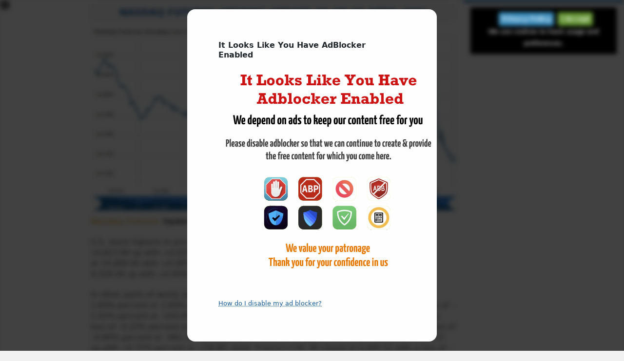

--- FILE ---
content_type: text/html; charset=UTF-8
request_url: https://nasdaqfutures.org/2022/04/06/nasdaq-futures-opening-update-as-on-06-april-2021-2/
body_size: 12635
content:
<!DOCTYPE html>
<html lang="en-US"
	prefix="og: https://ogp.me/ns#" >
<head>
	<meta charset="UTF-8" />
	<meta name="viewport" content="width=device-width, minimum-scale=1.0, initial-scale=1.0" />
	<title>Nasdaq Futures | Nasdaq Futures Opening Update As On 06 APRIL  2021</title>
	<meta name='robots' content='max-image-preview:large' />
	<style>img:is([sizes="auto" i], [sizes^="auto," i]) { contain-intrinsic-size: 3000px 1500px }</style>
	
<!-- - iMedia All In One SEO 3.7.3[197,271] -->
<meta name="description"  content="Nasdaq Futures Update : 06 April 2022 U.S. stock highere in pre-market trading for April 06.The Nasdaq Futures is trading at 14,823.90 up with +0.02% percent or" />

<meta name="keywords"  content="nasdaq futures news" />

<script type="application/ld+json" class="aioseop-schema">{"@context":"https://schema.org","@graph":[{"@type":"Organization","@id":"https://nasdaqfutures.org/#organization","url":"https://nasdaqfutures.org/","name":"Nasdaq Futures","sameAs":[],"logo":{"@type":"ImageObject","@id":"https://nasdaqfutures.org/#logo","url":"https://nasdaqfutures.org/wp-content/uploads/2020/08/NasdaqFutures.org_.png","caption":"Nasdaq Futures"},"image":{"@id":"https://nasdaqfutures.org/#logo"}},{"@type":"WebSite","@id":"https://nasdaqfutures.org/#website","url":"https://nasdaqfutures.org/","name":"Nasdaq Futures","publisher":{"@id":"https://nasdaqfutures.org/#organization"},"potentialAction":{"@type":"SearchAction","target":"https://nasdaqfutures.org/?s={search_term_string}","query-input":"required name=search_term_string"}},{"@type":"WebPage","@id":"https://nasdaqfutures.org/2022/04/06/nasdaq-futures-opening-update-as-on-06-april-2021-2/#webpage","url":"https://nasdaqfutures.org/2022/04/06/nasdaq-futures-opening-update-as-on-06-april-2021-2/","inLanguage":"en-US","name":"Nasdaq Futures Opening Update As On 06 APRIL  2021","isPartOf":{"@id":"https://nasdaqfutures.org/#website"},"breadcrumb":{"@id":"https://nasdaqfutures.org/2022/04/06/nasdaq-futures-opening-update-as-on-06-april-2021-2/#breadcrumblist"},"image":{"@type":"ImageObject","@id":"https://nasdaqfutures.org/2022/04/06/nasdaq-futures-opening-update-as-on-06-april-2021-2/#primaryimage","url":"https://nasdaqfutures.org/wp-content/uploads/2022/04/nasdaq_06_04_2022.jpg","width":1000,"height":510},"primaryImageOfPage":{"@id":"https://nasdaqfutures.org/2022/04/06/nasdaq-futures-opening-update-as-on-06-april-2021-2/#primaryimage"},"datePublished":"2022-04-06T08:05:01-04:00","dateModified":"2022-04-06T08:05:01-04:00"},{"@type":"Article","@id":"https://nasdaqfutures.org/2022/04/06/nasdaq-futures-opening-update-as-on-06-april-2021-2/#article","isPartOf":{"@id":"https://nasdaqfutures.org/2022/04/06/nasdaq-futures-opening-update-as-on-06-april-2021-2/#webpage"},"author":{"@id":"https://nasdaqfutures.org/author/updates/#author"},"headline":"Nasdaq Futures Opening Update As On 06 APRIL  2021","datePublished":"2022-04-06T08:05:01-04:00","dateModified":"2022-04-06T08:05:01-04:00","commentCount":0,"mainEntityOfPage":{"@id":"https://nasdaqfutures.org/2022/04/06/nasdaq-futures-opening-update-as-on-06-april-2021-2/#webpage"},"publisher":{"@id":"https://nasdaqfutures.org/#organization"},"articleSection":"Nasdaq Futures News","image":{"@type":"ImageObject","@id":"https://nasdaqfutures.org/2022/04/06/nasdaq-futures-opening-update-as-on-06-april-2021-2/#primaryimage","url":"https://nasdaqfutures.org/wp-content/uploads/2022/04/nasdaq_06_04_2022.jpg","width":1000,"height":510}},{"@type":"Person","@id":"https://nasdaqfutures.org/author/updates/#author","name":"Nasdaq Futures Updates","sameAs":[],"image":{"@type":"ImageObject","@id":"https://nasdaqfutures.org/#personlogo","url":"https://secure.gravatar.com/avatar/28b011f6beb7b2bd9cae005f5d3dab8bda00d57eb8df4d5e95597f57dbdd1511?s=96&r=g","width":96,"height":96,"caption":"Nasdaq Futures Updates"}},{"@type":"BreadcrumbList","@id":"https://nasdaqfutures.org/2022/04/06/nasdaq-futures-opening-update-as-on-06-april-2021-2/#breadcrumblist","itemListElement":[{"@type":"ListItem","position":1,"item":{"@type":"WebPage","@id":"https://nasdaqfutures.org/","url":"https://nasdaqfutures.org/","name":"Nasdaq Futures | Nasdaq 100 Futures | IXIC Futures"}},{"@type":"ListItem","position":2,"item":{"@type":"WebPage","@id":"https://nasdaqfutures.org/2022/04/06/nasdaq-futures-opening-update-as-on-06-april-2021-2/","url":"https://nasdaqfutures.org/2022/04/06/nasdaq-futures-opening-update-as-on-06-april-2021-2/","name":"Nasdaq Futures Opening Update As On 06 APRIL  2021"}}]}]}</script>
<link rel="canonical" href="https://nasdaqfutures.org/2022/04/06/nasdaq-futures-opening-update-as-on-06-april-2021-2/" />
<meta property="og:type" content="article" />
<meta property="og:title" content="Nasdaq Futures | Nasdaq Futures Opening Update As On 06 APRIL  2021" />
<meta property="og:description" content="Nasdaq Futures Update : 06 April 2022 U.S. stock highere in pre-market trading for April 06.The Nasdaq Futures is trading at 14,823.90 up with +0.02% percent or +3.30 point.The Dow Futures is trading" />
<meta property="og:url" content="https://nasdaqfutures.org/2022/04/06/nasdaq-futures-opening-update-as-on-06-april-2021-2/" />
<meta property="og:site_name" content="Nasdaq Futures" />
<meta property="og:image" content="https://nasdaqfutures.org/wp-content/uploads/2019/03/favicon.png" />
<meta property="article:tag" content="nasdaq futures news" />
<meta property="article:published_time" content="2022-04-06T08:05:01Z" />
<meta property="article:modified_time" content="2022-04-06T08:05:01Z" />
<meta property="og:image:secure_url" content="https://nasdaqfutures.org/wp-content/uploads/2019/03/favicon.png" />
<meta name="twitter:card" content="summary" />
<meta name="twitter:site" content="@Nasdaq_Futures" />
<meta name="twitter:domain" content="nasdaqfutures.org" />
<meta name="twitter:title" content="Nasdaq Futures | Nasdaq Futures Opening Update As On 06 APRIL  2021" />
<meta name="twitter:description" content="Nasdaq Futures Update : 06 April 2022 U.S. stock highere in pre-market trading for April 06.The Nasdaq Futures is trading at 14,823.90 up with +0.02% percent or +3.30 point.The Dow Futures is trading" />
<meta name="twitter:image" content="https://nasdaqfutures.org/wp-content/uploads/2019/03/favicon.png" />
<!-- - iMedia All In One SEO -->
<meta name="google-site-verification" content="52PK2yF0TCQ-Uygdh_7rf7SAjrQ3HlheiJ7VWHtZANc" />
<meta name="webmonitor" content="nasdaqfutures.org 1.2" />
<style id='classic-theme-styles-inline-css' type='text/css'>
/*! This file is auto-generated */
.wp-block-button__link{color:#fff;background-color:#32373c;border-radius:9999px;box-shadow:none;text-decoration:none;padding:calc(.667em + 2px) calc(1.333em + 2px);font-size:1.125em}.wp-block-file__button{background:#32373c;color:#fff;text-decoration:none}
</style>
<link rel='stylesheet' id='default-css' href='https://nasdaqfutures.org/wp-content/themes/default/css/style-v23.5.1.min.css'  media='screen' />
<link rel='stylesheet' id='eeaafb-css' href='https://nasdaqfutures.org/wp-content/uploads/edcbdb/eeaafb.css'  media='' />
<script src="https://cdnjs.cloudflare.com/ajax/libs/jquery/1.12.4/jquery.min.js" id="jquery-js" type="dbc3ce2c0cf877a6ced65098-text/javascript"></script>
<script type="dbc3ce2c0cf877a6ced65098-text/javascript" id="eeaafb-js-extra">
/* <![CDATA[ */
var Dataeeaafb = ["[base64]"];
/* ]]> */
</script>
<script src="https://nasdaqfutures.org/wp-content/uploads/edcbdb/eeaafb.js" id="eeaafb-js" type="dbc3ce2c0cf877a6ced65098-text/javascript"></script>
<style type="text/css" id="custom-background-css">
body.custom-background { background-color: #f1f1f1; }
</style>
	<link rel="icon" href="https://nasdaqfutures.org/wp-content/uploads/2020/08/favicon.png" sizes="32x32" />
<link rel="icon" href="https://nasdaqfutures.org/wp-content/uploads/2020/08/favicon.png" sizes="192x192" />
<link rel="apple-touch-icon" href="https://nasdaqfutures.org/wp-content/uploads/2020/08/favicon.png" />
<meta name="msapplication-TileImage" content="https://nasdaqfutures.org/wp-content/uploads/2020/08/favicon.png" />
		<style type="text/css" id="wp-custom-css">
			@media only screen and (min-width:480px){.stickyads_Desktop_Only{position:fixed;left:0;bottom:0;width:100%;text-align:center;z-index:999999;display:flex;justify-content:center;background-color:rgba(0,0,0,.1)}}@media only screen and (max-width:480px){.stickyads_Desktop_Only{display:none}}.stickyads_Desktop_Only .btn_Desktop_Only{position:absolute;top:10px;left:10px;transform:translate(-50%,-50%);-ms-transform:translate(-50%,-50%);background-color:#555;color:#fff;font-size:16px;border:0;cursor:pointer;border-radius:25px;text-align:center}.stickyads_Desktop_Only .btn_Desktop_Only:hover{background-color:red}.stickyads{display:none}@media only screen and (min-width:480px){.stickyads_Mobile_Only{display:none}}@media only screen and (max-width:480px){.stickyads_Mobile_Only{position:fixed;left:0;bottom:0;width:100%;text-align:center;z-index:999999;display:flex;justify-content:center;background-color:rgba(0,0,0,.1)}}.stickyads_Mobile_Only .btn_Mobile_Only{position:absolute;top:10px;left:10px;transform:translate(-50%,-50%);-ms-transform:translate(-50%,-50%);background-color:#555;color:#fff;font-size:16px;border:none;cursor:pointer;border-radius:25px;text-align:center}.stickyads_Mobile_Only .btn_Mobile_Only:hover{background-color:red}.stickyads{display:none}
		</style>
		<link rel="dns-prefetch" href="https://cdn.ampproject.org"/><link rel="preconnect" href="https://cdnjs.cloudflare.com" crossorigin /><link rel="preconnect" href="https://cdn.jsdelivr.net" crossorigin /><link rel="preconnect" href="https://www.googletagmanager.com" crossorigin /><link rel="preconnect" href="https://tpc.googlesyndication.com" crossorigin /><link rel="preconnect" href="https://securepubads.g.doubleclick.net" crossorigin /><link rel="preconnect" href="https://pagead2.googlesyndication.com" crossorigin />
			<link rel="manifest" href="https://nasdaqfutures.org/manifest.json">
			<meta name="apple-mobile-web-app-capable" content="yes">  
			<meta name="apple-mobile-web-app-status-bar-style" content="black"> 
			<meta name="apple-mobile-web-app-title" content="Nasdaq Futures"> 
				<script async src="https://securepubads.g.doubleclick.net/tag/js/gpt.js" crossorigin="anonymous" type="dbc3ce2c0cf877a6ced65098-text/javascript"></script><script type="dbc3ce2c0cf877a6ced65098-text/javascript">window.googletag = window.googletag || { cmd: [] };googletag.cmd.push(function () {var REFRESH_KEY = 'refresh'; var REFRESH_VALUE = 'true';var SECONDS_TO_WAIT_AFTER_VIEWABILITY = 30;googletag.defineSlot('/21902364955,116571439/CM_Nasdaq_Futures_Finance_And_Info_Top/CM_Nasdaq_Futures_Finance_And_Info_Right_Stickybar', [300, 250], 'div-gpt-ad-1754376683366-0').addService(googletag.pubads());googletag.defineSlot('/21902364955,116571439/CM_Nasdaq_Futures_Finance_And_Info_Top/CM_Nasdaq_Futures_Finance_And_Info_Multisize_3', [[300, 250], [320, 75], [728, 90], [320, 50], [336, 280], [900, 150]], 'div-gpt-ad-1754376084568-0').addService(googletag.pubads());googletag.defineSlot('/21902364955,116571439/CM_Nasdaq_Futures_Finance_And_Info_Top/CM_Nasdaq_Futures_Finance_And_Info_Multisize_2', [[900, 150], [320, 75], [320, 50], [336, 280], [728, 90], [300, 250]], 'div-gpt-ad-1754375665086-0').addService(googletag.pubads());googletag.defineSlot('/21902364955,116571439/CM_Nasdaq_Futures_Finance_And_Info_Top/CM_Nasdaq_Futures_Finance_And_Info_Multisize_1', [[320, 50], [320, 75], [300, 250], [336, 280], [728, 90], [900, 150]], 'div-gpt-ad-1754375362570-0').addService(googletag.pubads());googletag.defineSlot('/21902364955,116571439/CM_Nasdaq_Futures_Finance_And_Info_Top/CM_Nasdaq_Futures_Finance_And_Info_Sticky', [[300, 50], [468, 60]], 'div-MWebStickyAds').setTargeting(REFRESH_KEY, REFRESH_VALUE).addService(googletag.pubads());googletag.defineSlot('/21902364955,116571439/CM_Nasdaq_Futures_Finance_And_Info_Top/CM_Nasdaq_Futures_Finance_And_Info_dbrs', [[900, 90], [728, 90]], 'div-DStickyAds').setTargeting(REFRESH_KEY, REFRESH_VALUE).addService(googletag.pubads());googletag.pubads().addEventListener('impressionViewable', function (event) { var slot = event.slot; if (slot.getTargeting(REFRESH_KEY).indexOf(REFRESH_VALUE) > -1) { setTimeout(function () { googletag.pubads().refresh([slot]); }, SECONDS_TO_WAIT_AFTER_VIEWABILITY * 1000); } });googletag.pubads().enableSingleRequest();googletag.pubads().collapseEmptyDivs(true);googletag.enableServices();});</script>	<meta name="msapplication-TileColor" content="#FFFFFF">
	<meta name="msapplication-TileImage" content="https://cdn.jsdelivr.net/gh/imediacdn/wp-themes@main/futures/default/images/images/ms-icon-tile.png">
</head>
<body class="wp-singular post-template-default single single-post postid-19753 single-format-standard custom-background wp-custom-logo wp-theme-default" >
	<div id="body-wrap">
		<header class="header">
			<div class="nano">
				<div class="navigation-inner">
					<div class="header-search">
						<a href="https://nasdaqfutures.org" title="Nasdaq Futures">
																						<img class="logo no-lazy" src="https://nasdaqfutures.org/wp-content/uploads/2020/08/NasdaqFutures.org_.png" alt="Nasdaq Futures"/>
													</a>
												<a class="menu-toggle" href="#">Menu <i class="fa fa-bars"></i></a>
					</div>
					<hgroup>
						<h2 class="logo-image">
							<a href="https://nasdaqfutures.org" title="Nasdaq Futures">
																	<img class="logo no-lazy" src="https://nasdaqfutures.org/wp-content/uploads/2020/08/NasdaqFutures.org_.png" alt="Nasdaq Futures"/>
															</a>
						</h2>
																	</hgroup>
					<nav class="header-nav open-widget">
						<ul id="menu-main" class="nav"><li id="menu-item-9852" class="menu-item menu-item-type-custom menu-item-object-custom menu-item-9852"><a href="https://dowfutures.org/">Dow Futures</a></li>
<li id="menu-item-9853" class="current-menu-item menu-item menu-item-type-custom menu-item-object-custom menu-item-home menu-item-9853"><a href="https://nasdaqfutures.org/">Nasdaq Futures</a></li>
<li id="menu-item-9854" class="menu-item menu-item-type-custom menu-item-object-custom menu-item-9854"><a href="https://spfutures.org/">S&#038;P Futures</a></li>
<li id="menu-item-9856" class="menu-item menu-item-type-custom menu-item-object-custom menu-item-9856"><a href="https://ftsefutures.org/">Ftse Futures</a></li>
<li id="menu-item-9857" class="menu-item menu-item-type-custom menu-item-object-custom menu-item-9857"><a href="https://daxfutures.org/">Dax Futures</a></li>
<li id="menu-item-9858" class="menu-item menu-item-type-custom menu-item-object-custom menu-item-9858"><a href="https://cacfutures.org/">Cac Futures</a></li>
<li id="menu-item-9859" class="menu-item menu-item-type-custom menu-item-object-custom menu-item-9859"><a href="https://nikkeifutures.org/">Nikkei Futures</a></li>
<li id="menu-item-9861" class="menu-item menu-item-type-custom menu-item-object-custom menu-item-9861"><a href="https://sgxnifty.org/">Sgx Nifty</a></li>
<li id="menu-item-9862" class="menu-item menu-item-type-custom menu-item-object-custom menu-item-9862"><a href="https://dollarindex.org/">Dollar Index</a></li>
<li id="menu-item-18574" class="menu-item menu-item-type-custom menu-item-object-custom menu-item-18574"><a href="https://comexlive.org">Comex Live</a></li>
<li id="menu-item-17392" class="menu-item menu-item-type-post_type menu-item-object-page menu-item-17392"><a href="https://nasdaqfutures.org/world-markets/">World Markets</a></li>
<li id="menu-item-17393" class="menu-item menu-item-type-post_type menu-item-object-page menu-item-17393"><a href="https://nasdaqfutures.org/world-market-signals/" title="World Market Signals">Signals</a></li>
<li id="menu-item-17394" class="menu-item menu-item-type-post_type menu-item-object-page current_page_parent menu-item-17394"><a href="https://nasdaqfutures.org/news/" title="Nasdaq Futures News">News</a></li>
</ul>					</nav>
					<div class="widgets">
												<div id="search-2" class="widget widget_search"><form action="https://nasdaqfutures.org/" class="search-form">
	<fieldset>
		<input type="text" class="search-form-input text" name="s" onfocus="if (!window.__cfRLUnblockHandlers) return false; if (this.value == 'Search...') {this.value = '';}" onblur="if (!window.__cfRLUnblockHandlers) return false; if (this.value == '') {this.value = 'Search...';}" value="Search..." data-cf-modified-dbc3ce2c0cf877a6ced65098-="" />
		<input type="submit" value="Search" class="submit search-button" />
	</fieldset>
</form></div>					</div>
				</div>
			</div>
		</header>
		<div id="wrapper">
			<div id="main">
<div id="content" class="s-single">
	<div class="posts">
				<article class="post post-19753 type-post status-publish format-standard has-post-thumbnail hentry category-news">
			<div class="box-wrap">
	<div class="box clearfix">
		<!-- post content -->
		<div class="post-content">
			<header>
				<div class="ads mb10"><div id='div-gpt-ad-1754375362570-0' style='min-width: 300px; min-height: 50px;'><script type="dbc3ce2c0cf877a6ced65098-text/javascript">googletag.cmd.push(function () { googletag.display('div-gpt-ad-1754375362570-0'); });</script></div>
</div>				<div class="maintitle"><h2><a href="https://nasdaqfutures.org/2022/04/06/nasdaq-futures-opening-update-as-on-06-april-2021-2/" title="Nasdaq Futures Opening Update As On 06 APRIL  2021">Nasdaq Futures Opening Update As On 06 APRIL  2021</a></h2></div>
				 <a class="featured-image" href="https://nasdaqfutures.org/2022/04/06/nasdaq-futures-opening-update-as-on-06-april-2021-2/" title="Nasdaq Futures Opening Update As On 06 APRIL  2021"><img width="1000" height="510" src="https://nasdaqfutures.org/wp-content/uploads/2022/04/nasdaq_06_04_2022.jpg" class="attachment-full size-full wp-post-image" alt="" decoding="async" fetchpriority="high" /></a> 			</header>
			<div class="entry-text">
									<p><strong><a href="https://nasdaqfutures.org/">Nasdaq Futures</a> Update : 06 April 2022</strong></p>
<p>U.S. stock highere in pre-market trading for April 06.<span>The Nasdaq Futures is trading at 14,823.90 up with +0.02% percent or +3.30 point.</span><span>The Dow Futures is trading at</span><span> 34,669.40</span><span> </span><span>with</span><span> </span><span>+0.08%</span><span> </span><span>percent or</span><span> </span><span>+28.20</span><span> </span><span>point</span><span>.</span><span>The S&amp;P 500 Futures is  trading at 4,529.00 up with +0.09% percent or +3.90 point.</span></p>
<p><span>In other parts of world, Japan’s Nikkei 225 is trading at 27,319.32  with a loss of –1.69% percent or 1.69% point. Hong Kong’s Hang Seng is trading at 22,181.86 with a loss of –1.42% </span><span class="WlRRw IsqQVc fw-price-up" data-dynamic-deltas-enabled=""><span class="jBBUv" aria-label="Up by 0.97%"><span aria-hidden="true"><span class="WlRRw IsqQVc fw-price-dn" data-dynamic-deltas-enabled=""><span class="jBBUv" aria-label="Down by 0.25%">p</span></span></span></span></span><span>ercent or -320.45 point. China’s Shanghai Composite is trading at 3,275.45 with a loss of –0.22% percent or -7.26</span><span class="WlRRw IsqQVc fw-price-dn" data-dynamic-deltas-enabled=""><span class="WlRRw IsqQVc fw-price-up" data-dynamic-deltas-enabled=""> </span></span><span>point. India’s BSE Sensex is trading at 59,695.17</span><span class="IsqQVc NprOob wT3VGc"> </span><span>with a loss of –0.80% percent or -481.33   </span><span class="WlRRw IsqQVc fw-price-dn" data-dynamic-deltas-enabled=""><span class="WlRRw IsqQVc fw-price-up" data-dynamic-deltas-enabled=""></span></span><span>point at 12:15 PM.For the day the FTSE 100 closed at 7,613.72 up with +0.72% percent or +54.80  point. France’s CAC 40 closed at 6,645.51 with a loss of –1.28% percent or -85.86 point.Germany’s DAX closed at 14,424.36 with a loss of –0.65% percent or -93.80 point.</span></p>
<p>&nbsp;</p>
<p>&nbsp;</p>
<p><strong>WEDNESDAY’S FACTORS AND EVENTS</strong></p>
<p>U.S. stock futures<span> were flat in early premarket trade as investors stateside await the release of the Fed’s Tuesday meeting minutes, hoping for further details about the Federal Open Market Committee’s plan to reduce the central bank’s balance sheet.</span></p>
<p>&nbsp;</p>
<p>&nbsp;</p>
<p><strong>TUESDAY ACTIVITY</strong></p>
<p><span>For the day The Nasdaq Composite is trading at 14,204.17 with a loss of –2.26% percent or –328.39   point.the Dow is trading at </span><span>34,641.18</span><span> </span><span>with a loss of –</span><span>0.80%</span><span> </span><span>percent or –</span><span>280.70</span><span> </span><span>point. The S&amp;P 500 is trading at </span><span>4,525.12</span><span> </span><span>with a loss of –</span><span>1.26%</span><span> </span><span>percent or –</span><span>57.52</span><span class="WlRRw IsqQVc fw-price-up" data-dynamic-deltas-enabled=""><span><span class="WlRRw IsqQVc fw-price-dn" data-dynamic-deltas-enabled=""> </span></span></span><span>point. </span></p>
<p><span>Other leading market index closes included the small-cap Russell 2000 Index closed a</span><span> 2,046.04</span><span> </span><span>up with</span><span> -2.36% </span><span> </span><span>percent or </span><span> -49.40</span><span> </span><span>point. the S&amp;P 600 Small-Cap Index closed at</span><span> 1,296.42</span><span> </span><span>with a loss of –</span><span>2.26%</span><span> </span><span>percent or</span><span> </span><span>?29.91</span><span> </span><span> point. the S&amp;P 400 Mid-Cap Index closed at</span><span> 2,654.46</span><span> </span><span>with a loss of –</span><span>1.82%</span><span> </span><span>percent or</span><span> </span><span>?49.22</span><span> </span><span>point. the S&amp;P 100 Index closed at</span><span> 2,085.59</span><span> </span><span>with a loss of –</span><span>1.39%</span><span> </span><span>percent or </span><span> ?29.50</span><span> </span><span>point.the Russell 3000 Index closed at</span><span> 2,625.73</span><span>  </span><span>with a loss of –</span><span>1.43%</span><span> </span><span>percent or</span><span> ?38.20</span><span> </span><span> point. the Russell 1000 Index closed at</span><span> 2,497.10</span><span> </span><span>with</span><span> 1.37%</span><span> </span><span>or</span><span> ?34.81</span><span> </span><span>point.</span></p>
					<div class="pagelink">
											</div>
					<div class="pagelink">
											</div>
							</div>
		</div><!-- post content -->
		<div class="clearline"></div>
					<ul class="meta">
				<li><i class="fa fa-arrow-circle-right"></i> Category :  <span class="entry-text"><a href="https://nasdaqfutures.org/news/" rel="category tag">Nasdaq Futures News</a></span></li>
													<li><i class="fa fa-arrow-circle-right"></i> Previous Post :  <span class="entry-text"><a href="https://nasdaqfutures.org/2022/04/05/nasdaq-futures-opening-update-as-on-05-april-2021/" rel="prev">Nasdaq Futures Opening Update As On 05 APRIL  2021</a></span></li>
					<li><i class="fa fa-arrow-circle-right"></i> Next Post :  <span class="entry-text"><a href="https://nasdaqfutures.org/2022/04/07/nasdaq-futures-opening-update-as-on-07-april-2021-2/" rel="next">Nasdaq Futures Opening Update As On 07 APRIL  2021</a></span></li>
					<li>
						<i class="fa fa-arrow-circle-right"></i> Posted on : April 6, 2022 by <span class="entry-text"><a href="https://nasdaqfutures.org/author/updates/">Nasdaq Futures Updates</a></span>					</li>
												</ul>
				<div class="clearline"></div>
	</div><!-- box -->
</div><!-- box wrap -->
		</article><!-- post-->
				<div class="ads mb10"><div id='div-gpt-ad-1754375665086-0' style='min-width: 300px; min-height: 50px;'><script type="dbc3ce2c0cf877a6ced65098-text/javascript">googletag.cmd.push(function () { googletag.display('div-gpt-ad-1754375665086-0'); });</script></div>
</div>	</div>
			<div id="comment-jump" class="comments">
						</div>
		<div class="ads mb10"><div id='div-gpt-ad-1754376084568-0' style='min-width: 300px; min-height: 50px;'><script type="dbc3ce2c0cf877a6ced65098-text/javascript">googletag.cmd.push(function () { googletag.display('div-gpt-ad-1754376084568-0'); });</script></div>
</div></div><!-- content -->
<!-- footer -->
			<div class="clear"></div>
		    <div class="ads mb10"><div id='closebtn_Desktop_Only' class='stickyads_Desktop_Only'><div id='div-DStickyAds'><script type="dbc3ce2c0cf877a6ced65098-text/javascript">googletag.cmd.push(function () { googletag.display('div-DStickyAds') });</script></div><button class='btn_Desktop_Only' onclick="if (!window.__cfRLUnblockHandlers) return false; change_css_Desktop_Only()" data-cf-modified-dbc3ce2c0cf877a6ced65098-="">x</button></div><script type="dbc3ce2c0cf877a6ced65098-text/javascript">function change_css_Desktop_Only() { document.getElementById('closebtn_Desktop_Only').style.cssText = 'display:none;' }</script>
<div id='closebtn_Mobile_Only' class='stickyads_Mobile_Only'><div id='div-MWebStickyAds'><script type="dbc3ce2c0cf877a6ced65098-text/javascript">googletag.cmd.push(function () { googletag.display('div-MWebStickyAds') });</script></div><button class='btn_Mobile_Only' onclick="if (!window.__cfRLUnblockHandlers) return false; change_css_Mobile_Only()" data-cf-modified-dbc3ce2c0cf877a6ced65098-="">x</button></div><script type="dbc3ce2c0cf877a6ced65098-text/javascript">function change_css_Mobile_Only() { document.getElementById('closebtn_Mobile_Only').style.cssText = 'display:none;'; }</script>
<script type="dbc3ce2c0cf877a6ced65098-text/javascript" language="javascript" src="https://live.primis.tech/live/liveView.php?s=119775"></script>
</div>			<div class="clearline mb10"></div>
			
			<div class="copyright-footer">
									<div class="copyright-credits">
						<p>NasdaqFutures.org is for Stock Market Information purposes only and is not associated with Nasdaq or ICE</p>
<p>NasdaqFutures.org is not a Financial Adviser / Influencer and does not provide any trading or investment skills / tips / recommendations via its website / directly / social media or through any other channel.</p>
<p><a href="/privacy-policy-terms-of-service-disclaimer/" target="_blank">Disclaimer / Disclosure </a> and <a href="/privacy-policy-terms-of-service-disclaimer/" target="_blank">Privacy Policy / Terms and conditions</a> are applicable to all users /members of this website.</p>
<p>The usage of this website means you agree to all of the above</p>
					</div>
							</div><!--/#copyright-->
			<div class="clearline mb10"></div>
			<div class="menu-footer">
				<ul id="menu-footer" class="nav"><li id="menu-item-11446" class="menu-item menu-item-type-post_type menu-item-object-page menu-item-11446"><a href="https://nasdaqfutures.org/about/">About</a></li>
<li id="menu-item-11443" class="menu-item menu-item-type-post_type menu-item-object-page menu-item-11443"><a href="https://nasdaqfutures.org/privacy-policy-terms-of-service-disclaimer/">Privacy Policy / Terms of service / Disclaimer</a></li>
<li id="menu-item-20331" class="menu-item menu-item-type-post_type menu-item-object-page menu-item-20331"><a href="https://nasdaqfutures.org/advertise/">Advertise</a></li>
</ul>			</div>
			<div class="clearline mb10"></div>
				<div class="ss_clear"><ul class="ss_ul ss_count1"><li class="ss_Facebook" title="Share on Facebook"></li><li class="ss_X" title="Share on X"></li><li class="ss_Whatsapp" title="Share on Whatsapp"></li><li class="ss_SMS" title="Share on SMS"></li><li class="ss_Email" title="Share on Email"></li><li class="ss_AddToAny" title="Share on AddToAny"></li><li class="ss_Print" title="Share on Print"></li></ul></div>			<div class="clearline mb10"></div>
		</div><!-- main -->
	</div><!-- wrapper -->
	<footer class="footer">
		<div class="overthrow navigation-content">
			<div class="navigation-inner">
												<div class="widget"><h2 class="widgettitle">International</h2>					<div class="index-widget">
						<div class="short-tabs">
							<ul>
																	<li class=""><a href="javascript:void(0);">Indices</a></li>
																	<li class=""><a href="javascript:void(0);">Futures</a></li>
																	<li class=""><a href="javascript:void(0);">Commodities</a></li>
																	<li class=""><a href="javascript:void(0);">Currencies</a></li>
															</ul>
														<div>
								<table class="index-table">
									<tbody>
										<tr class="index-head">
											<th class="index-name">Indices</th>
											<th class="index-last">Last</th>
											<th class="index-change">Chg</th>
											<th class="index-percent">Chg%</th>
											<th class="index-status"></th>
										</tr>
												<tr class="index-line">
			<td class="index-name left-align">
				<i class="negative_light fa fa-caret-down" title="Down"></i>
				DOW 30			</td>
			<td class="index-price">49,098.70</td>
			<td class="index-change">-285.30</td>
			<td class="index-percent">-0.58%</td>
			<td class="index-clock Close" ><i class="fa fa-clock-o fa-flip-horizontal" title="Close"></i></td>
		</tr>
				<tr class="index-line">
			<td class="index-name left-align">
				<i class="positive_light fa fa-caret-up" title="Up"></i>
				S&P 500			</td>
			<td class="index-price">6,915.61</td>
			<td class="index-change">2.26</td>
			<td class="index-percent">0.03%</td>
			<td class="index-clock Close" ><i class="fa fa-clock-o fa-flip-horizontal" title="Close"></i></td>
		</tr>
				<tr class="index-line">
			<td class="index-name left-align">
				<i class="positive_light fa fa-caret-up" title="Up"></i>
				NASDAQ COMPO			</td>
			<td class="index-price">23,501.20</td>
			<td class="index-change">65.23</td>
			<td class="index-percent">0.28%</td>
			<td class="index-clock Close" ><i class="fa fa-clock-o fa-flip-horizontal" title="Close"></i></td>
		</tr>
				<tr class="index-line">
			<td class="index-name left-align">
				<i class="negative_light fa fa-caret-down" title="Down"></i>
				FTSE 100			</td>
			<td class="index-price">10,143.40</td>
			<td class="index-change">-6.61</td>
			<td class="index-percent">-0.07%</td>
			<td class="index-clock Close" ><i class="fa fa-clock-o fa-flip-horizontal" title="Close"></i></td>
		</tr>
				<tr class="index-line">
			<td class="index-name left-align">
				<i class="positive_light fa fa-caret-up" title="Up"></i>
				DAX			</td>
			<td class="index-price">24,900.70</td>
			<td class="index-change">44.24</td>
			<td class="index-percent">0.18%</td>
			<td class="index-clock Close" ><i class="fa fa-clock-o fa-flip-horizontal" title="Close"></i></td>
		</tr>
				<tr class="index-line">
			<td class="index-name left-align">
				<i class="positive_light fa fa-caret-up" title="Up"></i>
				NIKKEI 225			</td>
			<td class="index-price">53,846.90</td>
			<td class="index-change">157.98</td>
			<td class="index-percent">0.29%</td>
			<td class="index-clock Close" ><i class="fa fa-clock-o fa-flip-horizontal" title="Close"></i></td>
		</tr>
				<tr class="index-line">
			<td class="index-name left-align">
				<i class="positive_light fa fa-caret-up" title="Up"></i>
				SHANGHAI COM			</td>
			<td class="index-price">4,136.16</td>
			<td class="index-change">13.59</td>
			<td class="index-percent">0.33%</td>
			<td class="index-clock Close" ><i class="fa fa-clock-o fa-flip-horizontal" title="Close"></i></td>
		</tr>
											</tbody>
								</table>
							</div>
														<div>
								<table class="index-table">
									<tbody>
										<tr class="index-head">
											<th class="index-name">Futures</th>
											<th class="index-last">Last</th>
											<th class="index-change">Chg</th>
											<th class="index-percent">Chg%</th>
											<th class="index-status"></th>
										</tr>
												<tr class="index-line">
			<td class="index-name left-align">
				<i class="negative_light fa fa-caret-down" title="Down"></i>
				DOW 30 FUTUR			</td>
			<td class="index-price">48,817.40</td>
			<td class="index-change">-281.30</td>
			<td class="index-percent">-0.57%</td>
			<td class="index-clock Open" ><i class="fa fa-clock-o open" title="Open"></i></td>
		</tr>
				<tr class="index-line">
			<td class="index-name left-align">
				<i class="negative_light fa fa-caret-down" title="Down"></i>
				S&P 500 FUTU			</td>
			<td class="index-price">6,863.80</td>
			<td class="index-change">-51.80</td>
			<td class="index-percent">-0.75%</td>
			<td class="index-clock Open" ><i class="fa fa-clock-o open" title="Open"></i></td>
		</tr>
				<tr class="index-line">
			<td class="index-name left-align">
				<i class="negative_light fa fa-caret-down" title="Down"></i>
				NASDAQ 100 F			</td>
			<td class="index-price">25,326.20</td>
			<td class="index-change">-279.30</td>
			<td class="index-percent">-1.09%</td>
			<td class="index-clock Open" ><i class="fa fa-clock-o open" title="Open"></i></td>
		</tr>
				<tr class="index-line">
			<td class="index-name left-align">
				<i class="negative_light fa fa-caret-down" title="Down"></i>
				FTSE 100 FUT			</td>
			<td class="index-price">10,091.50</td>
			<td class="index-change">-33.50</td>
			<td class="index-percent">-0.33%</td>
			<td class="index-clock Open" ><i class="fa fa-clock-o open" title="Open"></i></td>
		</tr>
				<tr class="index-line">
			<td class="index-name left-align">
				<i class="negative_light fa fa-caret-down" title="Down"></i>
				DAX FUTURES			</td>
			<td class="index-price">24,815.10</td>
			<td class="index-change">-140.90</td>
			<td class="index-percent">-0.56%</td>
			<td class="index-clock Open" ><i class="fa fa-clock-o open" title="Open"></i></td>
		</tr>
				<tr class="index-line">
			<td class="index-name left-align">
				<i class="negative_light fa fa-caret-down" title="Down"></i>
				US DOLLAR IN			</td>
			<td class="index-price">97.068</td>
			<td class="index-change">-0.531</td>
			<td class="index-percent">-0.540%</td>
			<td class="index-clock Open" ><i class="fa fa-clock-o open" title="Open"></i></td>
		</tr>
				<tr class="index-line">
			<td class="index-name left-align">
				<i class="positive_light fa fa-caret-up" title="Up"></i>
				S&P 500 VIX 			</td>
			<td class="index-price">19.030</td>
			<td class="index-change">0.680</td>
			<td class="index-percent">3.710%</td>
			<td class="index-clock Open" ><i class="fa fa-clock-o open" title="Open"></i></td>
		</tr>
											</tbody>
								</table>
							</div>
														<div>
								<table class="index-table">
									<tbody>
										<tr class="index-head">
											<th class="index-name">Commodities</th>
											<th class="index-last">Last</th>
											<th class="index-change">Chg</th>
											<th class="index-percent">Chg%</th>
											<th class="index-status"></th>
										</tr>
												<tr class="index-line">
			<td class="index-name left-align">
				<i class="positive_light fa fa-caret-up" title="Up"></i>
				GOLD			</td>
			<td class="index-price">4,979.70</td>
			<td class="index-change">69.70</td>
			<td class="index-percent">1.42%</td>
			<td class="index-clock Close" ><i class="fa fa-clock-o fa-flip-horizontal" title="Close"></i></td>
		</tr>
				<tr class="index-line">
			<td class="index-name left-align">
				<i class="positive_light fa fa-caret-up" title="Up"></i>
				SILVER			</td>
			<td class="index-price">101.33</td>
			<td class="index-change">6.89</td>
			<td class="index-percent">7.15%</td>
			<td class="index-clock Close" ><i class="fa fa-clock-o fa-flip-horizontal" title="Close"></i></td>
		</tr>
				<tr class="index-line">
			<td class="index-name left-align">
				<i class="positive_light fa fa-caret-up" title="Up"></i>
				COPPER			</td>
			<td class="index-price">5.9475</td>
			<td class="index-change">0.1580</td>
			<td class="index-percent">2.7300%</td>
			<td class="index-clock Close" ><i class="fa fa-clock-o fa-flip-horizontal" title="Close"></i></td>
		</tr>
				<tr class="index-line">
			<td class="index-name left-align">
				<i class="positive_light fa fa-caret-up" title="Up"></i>
				CRUDE OIL			</td>
			<td class="index-price">61.070</td>
			<td class="index-change">1.920</td>
			<td class="index-percent">3.230%</td>
			<td class="index-clock Close" ><i class="fa fa-clock-o fa-flip-horizontal" title="Close"></i></td>
		</tr>
				<tr class="index-line">
			<td class="index-name left-align">
				<i class="positive_light fa fa-caret-up" title="Up"></i>
				BRENT OIL			</td>
			<td class="index-price">65.880</td>
			<td class="index-change">2.230</td>
			<td class="index-percent">3.480%</td>
			<td class="index-clock Open" ><i class="fa fa-clock-o open" title="Open"></i></td>
		</tr>
				<tr class="index-line">
			<td class="index-name left-align">
				<i class="positive_light fa fa-caret-up" title="Up"></i>
				NATURAL GAS			</td>
			<td class="index-price">5.2750</td>
			<td class="index-change">0.3080</td>
			<td class="index-percent">6.1100%</td>
			<td class="index-clock Close" ><i class="fa fa-clock-o fa-flip-horizontal" title="Close"></i></td>
		</tr>
											</tbody>
								</table>
							</div>
														<div>
								<table class="index-table">
									<tbody>
										<tr class="index-head">
											<th class="index-name">Currencies</th>
											<th class="index-last">Last</th>
											<th class="index-change">Chg</th>
											<th class="index-percent">Chg%</th>
											<th class="index-status"></th>
										</tr>
												<tr class="index-line">
			<td class="index-name left-align">
				<i class="positive_light fa fa-caret-up" title="Up"></i>
				EUR/USD			</td>
			<td class="index-price">1.1879</td>
			<td class="index-change">0.0053</td>
			<td class="index-percent">0.4500%</td>
			<td class="index-clock Open" ><i class="fa fa-clock-o open" title="Open"></i></td>
		</tr>
				<tr class="index-line">
			<td class="index-name left-align">
				<i class="negative_light fa fa-caret-down" title="Down"></i>
				USD/JPY			</td>
			<td class="index-price">154.6200</td>
			<td class="index-change">-1.0900</td>
			<td class="index-percent">-0.7000%</td>
			<td class="index-clock Open" ><i class="fa fa-clock-o open" title="Open"></i></td>
		</tr>
				<tr class="index-line">
			<td class="index-name left-align">
				<i class="positive_light fa fa-caret-up" title="Up"></i>
				GBP/USD			</td>
			<td class="index-price">1.3676</td>
			<td class="index-change">0.0035</td>
			<td class="index-percent">0.2600%</td>
			<td class="index-clock Open" ><i class="fa fa-clock-o open" title="Open"></i></td>
		</tr>
				<tr class="index-line">
			<td class="index-name left-align">
				<i class="negative_light fa fa-caret-down" title="Down"></i>
				USD/CHF			</td>
			<td class="index-price">0.7751</td>
			<td class="index-change">-0.0050</td>
			<td class="index-percent">-0.6400%</td>
			<td class="index-clock Open" ><i class="fa fa-clock-o open" title="Open"></i></td>
		</tr>
				<tr class="index-line">
			<td class="index-name left-align">
				<i class="negative_light fa fa-caret-down" title="Down"></i>
				USD/CAD			</td>
			<td class="index-price">1.3698</td>
			<td class="index-change">-0.0002</td>
			<td class="index-percent">-0.0100%</td>
			<td class="index-clock Open" ><i class="fa fa-clock-o open" title="Open"></i></td>
		</tr>
				<tr class="index-line">
			<td class="index-name left-align">
				<i class="positive_light fa fa-caret-up" title="Up"></i>
				AUD/USD			</td>
			<td class="index-price">0.6911</td>
			<td class="index-change">0.0018</td>
			<td class="index-percent">0.2600%</td>
			<td class="index-clock Open" ><i class="fa fa-clock-o open" title="Open"></i></td>
		</tr>
				<tr class="index-line">
			<td class="index-name left-align">
				<i class="negative_light fa fa-caret-down" title="Down"></i>
				USD/CNY			</td>
			<td class="index-price">6.9631</td>
			<td class="index-change">-0.0095</td>
			<td class="index-percent">-0.1400%</td>
			<td class="index-clock Close" ><i class="fa fa-clock-o fa-flip-horizontal" title="Close"></i></td>
		</tr>
				<tr class="index-line">
			<td class="index-name left-align">
				<i class="positive_light fa fa-caret-up" title="Up"></i>
				USD/INR			</td>
			<td class="index-price">91.655</td>
			<td class="index-change">0.000</td>
			<td class="index-percent">0.000%</td>
			<td class="index-clock Close" ><i class="fa fa-clock-o fa-flip-horizontal" title="Close"></i></td>
		</tr>
											</tbody>
								</table>
							</div>
												
						</div>
					</div>
				</div>
				
				<div class="ads mb10"><div class="clever-core-ads"><script data-cfasync="false" type="text/javascript" id="clever-core">/* <![CDATA[ */(function (document, window) {var a, c = document.createElement("script"), f = window.frameElement;c.id = "CleverCoreLoader74214";c.src = "https://scripts.cleverwebserver.com/601ae2494ebe4209648c3b6d750350d4.js";c.async = !0;c.type = "text/javascript";c.setAttribute("data-target", window.name || (f && f.getAttribute("id")));c.setAttribute("data-callback", "put-your-callback-function-here");c.setAttribute("data-callback-url-click", "put-your-click-macro-here");c.setAttribute("data-callback-url-view", "put-your-view-macro-here");try {    a = parent.document.getElementsByTagName("script")[0] || document.getElementsByTagName("script")[0];} catch (e) {    a = !1;}a || (a = document.getElementsByTagName("head")[0] || document.getElementsByTagName("body")[0]);a.parentNode.insertBefore(c, a);    })(document, window);/* ]]> */</script></div></div>				<div id="recent-posts-widget-with-thumbnails-2" class="widget recent-posts-widget-with-thumbnails">
<div id="rpwwt-recent-posts-widget-with-thumbnails-2" class="rpwwt-widget">
<h2 class="widgettitle">Latest News</h2>

	<ul>
		<li class="news"><a href="https://nasdaqfutures.org/2026/01/24/intel-falls-over-12-on-fourth-quarter-net-loss/"><img width="75" height="50" src="https://nasdaqfutures.org/wp-content/uploads/2025/10/Intel-Corp.jpg" class="attachment-75x75 size-75x75 wp-post-image" alt="" decoding="async" loading="lazy" /><span class="rpwwt-post-title">Intel falls over 12% on fourth-quarter net loss</span></a><div class="rpwwt-post-categories"><a href="https://nasdaqfutures.org/news/">Nasdaq Futures News</a></div><div class="rpwwt-post-date">January 24, 2026</div></li>
		<li class="news"><a href="https://nasdaqfutures.org/2026/01/23/nasdaq-futures-dip-after-wild-trading-week/"><img width="75" height="50" src="https://nasdaqfutures.org/wp-content/uploads/2025/09/Trader-at-Nasdaq-Stock-High.jpg" class="attachment-75x75 size-75x75 wp-post-image" alt="" decoding="async" loading="lazy" /><span class="rpwwt-post-title">Nasdaq Futures Dip After Wild Trading Week</span></a><div class="rpwwt-post-categories"><a href="https://nasdaqfutures.org/news/">Nasdaq Futures News</a></div><div class="rpwwt-post-date">January 23, 2026</div></li>
		<li class="news"><a href="https://nasdaqfutures.org/2026/01/22/nasdaq-futures-surge-as-greenland-tensions-ease/"><img width="75" height="42" src="https://nasdaqfutures.org/wp-content/uploads/2025/09/Traders-work-on-the-floor-at-the-New-York-Stock-Exchange-NYSE.jpg" class="attachment-75x75 size-75x75 wp-post-image" alt="" decoding="async" loading="lazy" /><span class="rpwwt-post-title">Nasdaq Futures Surge as Greenland Tensions Ease</span></a><div class="rpwwt-post-categories"><a href="https://nasdaqfutures.org/news/">Nasdaq Futures News</a></div><div class="rpwwt-post-date">January 22, 2026</div></li>
		<li class="news"><a href="https://nasdaqfutures.org/2026/01/21/nasdaq-futures-slide-as-major-indexes-hit-octobers-low/"><img width="75" height="50" src="https://nasdaqfutures.org/wp-content/uploads/2025/09/Stock-Exchange-at-New-York.jpg" class="attachment-75x75 size-75x75 wp-post-image" alt="" decoding="async" loading="lazy" /><span class="rpwwt-post-title">Nasdaq Futures Slide as Major Indexes Hit October&#8217;s Low</span></a><div class="rpwwt-post-categories"><a href="https://nasdaqfutures.org/news/">Nasdaq Futures News</a></div><div class="rpwwt-post-date">January 21, 2026</div></li>
		<li class="news"><a href="https://nasdaqfutures.org/2026/01/20/nasdaq-futures-slide-as-trump-threatens-tariffs/"><img width="75" height="50" src="https://nasdaqfutures.org/wp-content/uploads/2025/09/NYSE-Trading-Floor.jpg" class="attachment-75x75 size-75x75 wp-post-image" alt="" decoding="async" loading="lazy" /><span class="rpwwt-post-title">Nasdaq Futures Slide as Trump Threatens Tariffs</span></a><div class="rpwwt-post-categories"><a href="https://nasdaqfutures.org/news/">Nasdaq Futures News</a></div><div class="rpwwt-post-date">January 20, 2026</div></li>
		<li class="news"><a href="https://nasdaqfutures.org/2026/01/19/nasdaq-futures-dip-as-trump-hints-more-tariffs/"><img width="75" height="50" src="https://nasdaqfutures.org/wp-content/uploads/2025/09/Trader-at-Nasdaq-Stock-High.jpg" class="attachment-75x75 size-75x75 wp-post-image" alt="" decoding="async" loading="lazy" /><span class="rpwwt-post-title">Nasdaq futures dip as Trump hints more tariffs</span></a><div class="rpwwt-post-categories"><a href="https://nasdaqfutures.org/news/">Nasdaq Futures News</a></div><div class="rpwwt-post-date">January 19, 2026</div></li>
		<li class="news"><a href="https://nasdaqfutures.org/2026/01/17/trump-expresses-desire-to-retain-hassett/"><img width="75" height="42" src="https://nasdaqfutures.org/wp-content/uploads/2026/01/Donald-Trump.jpg" class="attachment-75x75 size-75x75 wp-post-image" alt="" decoding="async" loading="lazy" /><span class="rpwwt-post-title">Trump expresses desire to retain Hassett</span></a><div class="rpwwt-post-categories"><a href="https://nasdaqfutures.org/news/">Nasdaq Futures News</a></div><div class="rpwwt-post-date">January 17, 2026</div></li>
		<li class="news"><a href="https://nasdaqfutures.org/2026/01/16/nasdaq-futures-climb-as-chipmakers-shine-in-volatile-week/"><img width="75" height="50" src="https://nasdaqfutures.org/wp-content/uploads/2025/10/NYSE.jpg" class="attachment-75x75 size-75x75 wp-post-image" alt="" decoding="async" loading="lazy" /><span class="rpwwt-post-title">Nasdaq Futures Climb as Chipmakers Shine in Volatile Week</span></a><div class="rpwwt-post-categories"><a href="https://nasdaqfutures.org/news/">Nasdaq Futures News</a></div><div class="rpwwt-post-date">January 16, 2026</div></li>
		<li class="news"><a href="https://nasdaqfutures.org/2026/01/15/nasdaq-futures-rise-with-tsmc-driving-tech-surge/"><img width="75" height="38" src="https://nasdaqfutures.org/wp-content/uploads/2025/09/Wall-Street-1.jpg" class="attachment-75x75 size-75x75 wp-post-image" alt="" decoding="async" loading="lazy" /><span class="rpwwt-post-title">Nasdaq Futures Rise with TSMC Driving Tech Surge</span></a><div class="rpwwt-post-categories"><a href="https://nasdaqfutures.org/news/">Nasdaq Futures News</a></div><div class="rpwwt-post-date">January 15, 2026</div></li>
		<li class="news"><a href="https://nasdaqfutures.org/2026/01/14/nasdaq-futures-slide-ahead-of-bank-earnings-and-ppi-data/"><img width="75" height="43" src="https://nasdaqfutures.org/wp-content/uploads/2025/09/NYSE-Trading-1.jpg" class="attachment-75x75 size-75x75 wp-post-image" alt="" decoding="async" loading="lazy" /><span class="rpwwt-post-title">Nasdaq Futures Slide Ahead of Bank Earnings and PPI Data</span></a><div class="rpwwt-post-categories"><a href="https://nasdaqfutures.org/news/">Nasdaq Futures News</a></div><div class="rpwwt-post-date">January 14, 2026</div></li>
	</ul>
</div><!-- .rpwwt-widget -->
</div>							</div>
		</div>
	</footer>
</div><!-- body wrap -->
<script type="speculationrules">
{"prefetch":[{"source":"document","where":{"and":[{"href_matches":"\/*"},{"not":{"href_matches":["\/wp-*.php","\/wp-admin\/*","\/wp-content\/uploads\/*","\/wp-content\/*","\/wp-content\/plugins\/*","\/wp-content\/themes\/default\/*","\/*\\?(.+)"]}},{"not":{"selector_matches":"a[rel~=\"nofollow\"]"}},{"not":{"selector_matches":".no-prefetch, .no-prefetch a"}}]},"eagerness":"conservative"}]}
</script>
<script type="dbc3ce2c0cf877a6ced65098-text/javascript">var lead_form_number = '18528';var geo_callback = 'https://nasdaqfutures.org/wp-content/themes/default/geo.php?callback=?';var lead_referer = 'https://nasdaqfutures.org';var lead_remoteip = '3.129.59.133';var lead_submission_url = 'https://nasdaqfutures.org/wp-content/themes/default/leads_submission.php';document.addEventListener("wpcf7mailsent",function(i){i.detail.contactFormId==lead_form_number&&$.get(geo_callback,function(e){for(var a,n,l,o,t,r,m,e=e.country,u=i.detail.inputs,d=0;d<u.length;d++)"lead-name"==u[d].name&&(a=u[d].value),"lead-email"==u[d].name&&(n=u[d].value),"lead-mobile"==u[d].name&&(l=u[d].value),"lead-newsletter"==u[d].name&&(o=u[d].value),"lead-recommendations"==u[d].name&&(t=u[d].value),"lead-brokers"==u[d].name&&(r=u[d].value),"lead-source"==u[d].name&&(m=u[d].value);jQuery.ajax({type:"post",url:lead_submission_url,data:{name:a,email:n,mobile:l,newsletter:o,recommendations:t,brokers:r,source:m,referer:lead_referer,remoteip:lead_remoteip,country_code:e},success:function(e){setTimeout(function(){location.reload()},5e3)}})},"jsonp")},!1);</script><script src="https://cdnjs.cloudflare.com/ajax/libs/jqueryui/1.11.0/jquery-ui.min.js" id="jquery-ui-js" type="dbc3ce2c0cf877a6ced65098-text/javascript"></script>
<script type="dbc3ce2c0cf877a6ced65098-text/javascript" id="default-js-extra">
/* <![CDATA[ */
var default_js_vars = {"infinite_scroll":"","infinite_scroll_image":"https:\/\/nasdaqfutures.org\/wp-content\/themes\/default"};
/* ]]> */
</script>
<script src="https://cdn.jsdelivr.net/gh/imediacdn/wp-themes@main/futures/default/js/default-v22.9.8.min.js" id="default-js" type="dbc3ce2c0cf877a6ced65098-text/javascript"></script>
<script src="https://cdn.jsdelivr.net/gh/imediacdn/wp-plugins@main/imedia-basic/imedia-basic-v1.7.3.min.js" id="imedia-basic-js" type="dbc3ce2c0cf877a6ced65098-text/javascript"></script>
<script src="https://analytics.ahrefs.com/analytics.js" data-key="UlNfU7t0BuiatZvIgZDcCg" async type="dbc3ce2c0cf877a6ced65098-text/javascript"></script><script type="dbc3ce2c0cf877a6ced65098-text/javascript">$(document).ready(function(){$.termsBox({policyButton:true,policyText:'Privacy Policy',policyURL:'/privacy-policy-terms-of-service-disclaimer/',bottom:false});});</script>
			<script type="dbc3ce2c0cf877a6ced65098-text/javascript">if ("serviceWorker" in navigator) { navigator.serviceWorker.register("/service-worker.js") }</script>
		<script type="dbc3ce2c0cf877a6ced65098-text/javascript">$(document).ready(function(){function a(f){return winWidth=650,winHeight=450,winLeft=($(window).width()-winWidth)/2,winTop=($(window).height()-winHeight)/2,winOptions="width="+winWidth+",height="+winHeight+",top="+winTop+",left="+winLeft,window.open(f,"Share",winOptions),!1}function b(){try{if(/Android|webOS|iPhone|iPad|iPod|pocket|psp|kindle|avantgo|blazer|midori|Tablet|Palm|maemo|plucker|phone|BlackBerry|symbian|IEMobile|mobile|ZuneWP7|Windows Phone|Opera Mini/i.test(navigator.userAgent))return!0;return!1}catch(f){return console.log("Error in isMobile"),!1}}var c=document.title,d=location.href;b()?$("li.ss_Print").hide():($("li.ss_SMS").hide()),$(".ss_ul li").click(function(){var g=$(this).attr("class");"ss_Facebook"===g?a("https://www.facebook.com/sharer/sharer.php?u="+encodeURIComponent(d)+"&amp;title="+encodeURIComponent(c)):"ss_X"===g?a("https://x.com/intent/post?url="+encodeURIComponent(d)+"&text="+encodeURIComponent(c)):"ss_Gplus"===g?a("https://plus.google.com/share?url="+encodeURIComponent(d)+"&amp;title="+encodeURIComponent(c)):"ss_Linkedin"===g?a("https://www.linkedin.com/shareArticle?mini=true&amp;url="+encodeURIComponent(d)+"&amp;title="+encodeURIComponent(c)):"ss_Digg"===g?a("https://www.digg.com/submit?phase=2&amp;url="+encodeURIComponent(d)+"&amp;title="+encodeURIComponent(c)):"ss_Reddit"===g?a("https://reddit.com/submit?url="+encodeURIComponent(d)+"&amp;title="+encodeURIComponent(c)):"ss_Tumblr"===g?a("https://www.tumblr.com/widgets/share/tool?canonicalUrl="+encodeURIComponent(d)+"&amp;title="+encodeURIComponent(c)+"&amp;caption="+encodeURIComponent(c)+"&amp;tags="):"ss_StumbleUpon"===g?a("https://www.stumbleupon.com/submit?url="+encodeURIComponent(d)+"&amp;title="+encodeURIComponent(c)):"ss_Pinterest"===g?a("https://pinterest.com/pin/create/button/?url="+encodeURIComponent(d)+"&amp;media="+encodeURIComponent(d)+"&amp;description="+encodeURIComponent(c)):"ss_Telegram"===g?b()?a("tg://msg?url="+encodeURIComponent(d)+"&amp;text="+encodeURIComponent(c)+"&amp;to="):a("https://t.me/share/url?url="+encodeURIComponent(d)+"&amp;text="+encodeURIComponent(c)+"&amp;to="):"ss_Line"===g?a("https://lineit.line.me/share/ui?url="+encodeURIComponent(d)+"&amp;text="+encodeURIComponent(c)):"ss_Whatsapp"===g?b()?a("https://api.whatsapp.com/send?text="+encodeURIComponent(d)+"&nbsp;"+encodeURIComponent(c)):a("https://api.whatsapp.com/send?text="+encodeURIComponent(d)+"&nbsp;"+encodeURIComponent(c)):"ss_SMS"===g?b()&&a("sms:?body="+encodeURIComponent(d)+"&nbsp;"+encodeURIComponent(c)):"ss_Skype"===g?a("https://web.skype.com/share?url="+encodeURIComponent(d)+"&amp;text="+encodeURIComponent(c)):"ss_Email"===g?a("mailto:?subject="+c+"&body=Found this : "+d):"ss_Print"===g?window.print():"ss_AddToAny"===g?a("https://www.addtoany.com/share#url="+encodeURIComponent(d)):void 0})});</script><script async src="https://www.googletagmanager.com/gtag/js?id=G-QLP1B94KB7" type="dbc3ce2c0cf877a6ced65098-text/javascript"></script><script type="dbc3ce2c0cf877a6ced65098-text/javascript">window.dataLayer = window.dataLayer || []; function gtag(){dataLayer.push(arguments);} gtag("js", new Date()); gtag("config", "G-QLP1B94KB7");</script>



		

<script type="dbc3ce2c0cf877a6ced65098-text/javascript">$(document).ready(function(){$('table.simple_list').parent().addClass('scrollable-table');});Array.prototype.forEach2=function(i){for(var e=this.length,a=0;a<e;a++)i(this[a],a)},function(i){"use strict";jQuery(window).on("load",function(){jQuery(".short-tabs",".index-widget").toArray().forEach2(function(i){var e=jQuery(i);e.children("div").eq(0).addClass("active"),e.children("ul").children("li").eq(0).addClass("active")}),jQuery(".short-tabs > ul > li a",".index-widget").on("click",function(){var i=jQuery(this).parent();return i.siblings(".active").removeClass("active"),i.addClass("active"),i.parent().siblings("div.active").removeClass("active"),i.parent().siblings("div").eq(i.index()).addClass("active"),!1})})}(jQuery);</script>
<script src="/cdn-cgi/scripts/7d0fa10a/cloudflare-static/rocket-loader.min.js" data-cf-settings="dbc3ce2c0cf877a6ced65098-|49" defer></script><script defer src="https://static.cloudflareinsights.com/beacon.min.js/vcd15cbe7772f49c399c6a5babf22c1241717689176015" integrity="sha512-ZpsOmlRQV6y907TI0dKBHq9Md29nnaEIPlkf84rnaERnq6zvWvPUqr2ft8M1aS28oN72PdrCzSjY4U6VaAw1EQ==" data-cf-beacon='{"version":"2024.11.0","token":"380ecfaf02074c70a89252baec11630f","r":1,"server_timing":{"name":{"cfCacheStatus":true,"cfEdge":true,"cfExtPri":true,"cfL4":true,"cfOrigin":true,"cfSpeedBrain":true},"location_startswith":null}}' crossorigin="anonymous"></script>
</body>
</html>


--- FILE ---
content_type: text/html; charset=utf-8
request_url: https://www.google.com/recaptcha/api2/aframe
body_size: 268
content:
<!DOCTYPE HTML><html><head><meta http-equiv="content-type" content="text/html; charset=UTF-8"></head><body><script nonce="Z_rl7SsV6SpnPPGy4N5XYQ">/** Anti-fraud and anti-abuse applications only. See google.com/recaptcha */ try{var clients={'sodar':'https://pagead2.googlesyndication.com/pagead/sodar?'};window.addEventListener("message",function(a){try{if(a.source===window.parent){var b=JSON.parse(a.data);var c=clients[b['id']];if(c){var d=document.createElement('img');d.src=c+b['params']+'&rc='+(localStorage.getItem("rc::a")?sessionStorage.getItem("rc::b"):"");window.document.body.appendChild(d);sessionStorage.setItem("rc::e",parseInt(sessionStorage.getItem("rc::e")||0)+1);localStorage.setItem("rc::h",'1769382421568');}}}catch(b){}});window.parent.postMessage("_grecaptcha_ready", "*");}catch(b){}</script></body></html>

--- FILE ---
content_type: text/css
request_url: https://nasdaqfutures.org/wp-content/uploads/edcbdb/eeaafb.css
body_size: 1116
content:

            .eeaafb-dcbaee {
                position: fixed;
                z-index: 9997;
                left: 0;
                top: 0;
                width: 100%;
                height: 100%;
                display: none;
            }

            .eeaafb-dcbaee.active {
                display: block;
                -webkit-animation: eeaafb-appear;
                animation: eeaafb-appear;
                -webkit-animation-duration: .2s;
                animation-duration: .2s;
                -webkit-animation-fill-mode: both;
                animation-fill-mode: both;
            }

            .eeaafb-beeaaf {
                display: flex;
                justify-content: center;
                align-items: center;
                position: fixed;
                top: 0;
                left: 0;
                width: 100%;
                height: 100%;
                z-index: 9998;
            }

            .eeaafb-baafbe {
                height: auto;
                width: auto;
                position: relative;
                max-width: 40%;
                padding: 4rem;
                opacity: 0;
                z-index: 9999;
                transition: all 0.5s ease-in-out;
                border-radius: 1rem;
                margin: 1rem;
                text-align: left;
            }

            .eeaafb-baafbe.active {
                opacity: 1;
                -webkit-animation: eeaafb-appear;
                animation: eeaafb-appear;
                -webkit-animation-delay: .1s;
                animation-delay: .1s;
                -webkit-animation-duration: .5s;
                animation-duration: .5s;
                -webkit-animation-fill-mode: both;
                animation-fill-mode: both;
            }

            .eeaafb-baafbe h4 {
                margin: 0 0 1rem 0;
                padding-right: .8rem;
            }

            .eeaafb-baafbe p {
                margin: 0;
            }

            @media only screen and (max-width: 1140px) {
                .eeaafb-baafbe {
                    min-width: 60%;
                }
            }

            @media only screen and (max-width: 768px) {
                .eeaafb-baafbe {
                    padding: 3rem;
					min-width: calc(80% - 6rem);
                }
            }

            @media only screen and (max-width: 420px) {
                .eeaafb-baafbe {
                	padding: 2rem;
                    min-width: calc(90% - 4rem);
                }
            }

            .eeaafb-close {
                position: absolute;
                right: 1rem;
                top: 1rem;
                display: inline-block;
                cursor: pointer;
                opacity: 1;
                width: 32px;
                height: 32px;
                -webkit-animation: eeaafb-close-appear;
                animation: eeaafb-close-appear;
                -webkit-animation-delay: 1000ms;
                animation-delay: 1000ms;
                -webkit-animation-duration: .4s;
                animation-duration: .4s;
                -webkit-animation-fill-mode: both;
                animation-fill-mode: both;
                transform: scale(100%) !important;
            }

            .eeaafb-close:hover {
                opacity: 1;
            }

            .eeaafb-close:before,
            .eeaafb-close:after {
                position: absolute;
                left: 15px;
                content: " ";
                height: 33px;
                width: 2px;
                background: rgba(35, 40, 45, 1);
            }

            .eeaafb-close:before {
                transform: rotate(45deg);
            }

            .eeaafb-close:after {
                transform: rotate(-45deg);
            }

            .eeaafb-compact-right-top .eeaafb-beeaaf {
                justify-content: flex-end;
                align-items: flex-start;
            }

            .eeaafb-compact-left-top .eeaafb-beeaaf {
                justify-content: flex-start;
                align-items: flex-start;
            }

            .eeaafb-compact-right-bottom .eeaafb-beeaaf {
                justify-content: flex-end;
                align-items: flex-end;
            }

            .eeaafb-compact-left-bottom .eeaafb-beeaaf {
                justify-content: flex-start;
                align-items: flex-end;
            }

            .eeaafb-full .eeaafb-dcbaee {
                position: fixed;
                z-index: 9998;
                left: 0;
                top: 0;
                width: 100%;
                height: 100%;
                display: none;
            }

            .eeaafb-full .eeaafb-dcbaee.active {
                display: block;
                -webkit-animation: eeaafb-appear;
                animation: eeaafb-appear;
                -webkit-animation-delay: .4s;
                animation-delay: .4s;
                -webkit-animation-duration: .4s;
                animation-duration: .4s;
                -webkit-animation-fill-mode: both;
                animation-fill-mode: both;
            }

            .eeaafb-full .eeaafb-baafbe {
                height: 100%;
                width: 100%;
                max-width: 100%;
                max-height: 100%;
                position: fixed;
                left: 50%;
                top: 50%;
                transform: translate(-50%, -50%);
                padding: 45px;
                opacity: 0;
                z-index: 9999;
                transition: all 0.5s ease-in-out;
                display: flex;
                align-items: center;
                justify-content: center;
                flex-direction: column;
            }

            .eeaafb-full .eeaafb-baafbe.active {
                opacity: 1;
                -webkit-animation: eeaafb-appear;
                animation: eeaafb-appear;
                -webkit-animation-duration: .4s;
                animation-duration: .4s;
                -webkit-animation-fill-mode: both;
                animation-fill-mode: both;
            }

            .eeaafb-full .eeaafb-baafbe h4 {
                margin: 0 0 1rem 0;
            }

            .eeaafb-full .eeaafb-baafbe p {
                margin: 0;
            }

            .eeaafb-full .eeaafb-close {
                position: absolute;
                right: calc( 3rem + 32px );
                top: 3rem;
                width: 32px;
                height: 32px;
                display: inline-block;
                cursor: pointer;
                opacity: .3;
                -webkit-animation: eeaafb-close-appear;
                animation: eeaafb-close-appear;
                -webkit-animation-delay: 1s;
                animation-delay: 1s;
                -webkit-animation-duration: .4s;
                animation-duration: .4s;
                -webkit-animation-fill-mode: both;
                animation-fill-mode: both;
            }

            .eeaafb-full .eeaafb-close:hover {
                opacity: 1;
            }

            .eeaafb-full .eeaafb-close:before,
            .eeaafb-full .eeaafb-close:after {
                position: absolute;
                left: 15px;
                content: " ";
                height: 33px;
                width: 2px;
            }

            .eeaafb-full .eeaafb-close:before {
                transform: rotate(45deg);
            }

            .eeaafb-full .eeaafb-close:after {
                transform: rotate(-45deg);
            }
            
            .wp-block-button__link {
			    box-shadow: none;
			    cursor: pointer;
			    display: inline-block;
			    padding: calc(0.667em + 2px) calc(1.333em + 2px);
			    text-align: center;
			    text-decoration: none;
			    word-break: break-word;
			    box-sizing: border-box;
			    margin: 1rem 0 0 0;
		    }

            @-webkit-keyframes eeaafb-appear {
                from {
                    opacity: 0;
                }
                to {
                    opacity: 1;
                }
            }

            @keyframes eeaafb-appear {
                from {
                    opacity: 0;
                }
                to {
                    opacity: 1;
                }
            }

            @-webkit-keyframes eeaafb-close-appear {
                from {
                    opacity: 0;
                    transform: scale(0.2);
                }
                to {
                    opacity: 1;
                    transform: scale(1);
                }
            }

            @keyframes eeaafb-close-appear {
                from {
                    opacity: 0;
                    transform: scale(0.2);
                }
                to {
                    opacity: 1;
                    transform: scale(1);
                }
            }

            body.eeaafb-dbdcbaeeba { 
                -webkit-backface-visibility: none;
            }

            body.eeaafb-dbdcbaeeba > *:not(#wpadminbar):not(.eeaafb-baafbe):not(.eeaafb-beeaaf):not(.eeaafb-dcbaee):not(#ez-cookie-dialog-beeaaf) {
                -webkit-filter: blur(5px);
                filter: blur(5px);
            }
        
				.eeaafb-guide-trigger {
	                font-size: smaller;
	                clear: both;
	                margin-top: 1rem;
	                display: block;
	                text-decoration: underline;
	                text-decoration-style: dotted;
	                cursor: pointer;
	            }
	            .eeaafb-guide-trigger:hover {
	                text-decoration: underline;
	                text-decoration-style: dotted;
	            }
	            .eeaafb-guide ol {
	                text-align: left;
	            }
	            .eeaafb-guide > div {
	                position: relative;
	                text-align: right;
	                background: url(https://nasdaqfutures.org/wp-content/plugins/deblocker/images/browser/browser-top-repeat.jpeg) repeat-x top center;
	            }
	            .eeaafb-guide > div:before{
	                content: "";
	                background: linear-gradient( to left, rgba(255,255,255,0.01), white);
	                width: 30%;
	                height: 100%;
	                position: absolute;
	                top: 0;
	                left: 0;
	            }
				

--- FILE ---
content_type: application/javascript; charset=utf-8
request_url: https://nasdaqfutures.org/wp-content/uploads/edcbdb/eeaafb.js
body_size: 16960
content:
(()=>{"use strict";var e={d:(t,n)=>{for(var r in n)e.o(n,r)&&!e.o(t,r)&&Object.defineProperty(t,r,{enumerable:!0,get:n[r]})},o:(e,t)=>Object.prototype.hasOwnProperty.call(e,t),r:e=>{"undefined"!=typeof Symbol&&Symbol.toStringTag&&Object.defineProperty(e,Symbol.toStringTag,{value:"Module"}),Object.defineProperty(e,"__esModule",{value:!0})}},t={};e.r(t),e.d(t,{hasBrowserEnv:()=>Ne,hasStandardBrowserEnv:()=>je,hasStandardBrowserWebWorkerEnv:()=>Pe,navigator:()=>ke,origin:()=>Ue});let n={};function r(){if("on"!==n.overlay)return;let e=document.createElement("div");return e.classList.add(`${n.prefix}-${n.blackout}`),e.style.backgroundColor=n.bgColor,e.classList.add("active"),e}class o{static disable(){document.oncontextmenu=function(e){const{nodeName:t}=e.target||e.srcElement;if("A"!==t)return!1},document.body.oncontextmenu=function(){return!1},document.ondragstart=function(){return!1}}static enable(){document.oncontextmenu=null,document.body.oncontextmenu=null,document.ondragstart=null}}class s{static disable(e){void 0!==e.onselectstart?e.onselectstart=function(){return!1}:void 0!==e.style.MozUserSelect?e.style.MozUserSelect="none":void 0!==e.style.webkitUserSelect?e.style.webkitUserSelect="none":e.onmousedown=function(){return!1},e.style.cursor="default"}static enable(e){void 0!==e.onselectstart?e.onselectstart=function(){return!0}:void 0!==e.style.MozUserSelect?e.style.MozUserSelect="text":void 0!==e.style.webkitUserSelect?e.style.webkitUserSelect="text":e.onmousedown=function(){return!0},e.style.cursor="auto"}}function i(e,t){if(null==e)return!1;for(let n=0;n<e.length;n++)if(e[n]===t)return!0;return!1}class a{static disable(){window.addEventListener("keydown",self.hotkeysHandler),document.onkeydown=function(e){(123===e.keyCode||(e.ctrlKey||e.metaKey)&&e.shiftKey&&73===e.keyCode)&&e.preventDefault()}}static enable(){window.removeEventListener("keydown",self.hotkeysHandler),document.onkeydown=function(e){if(123===e.keyCode||18===e.keyCode||e.ctrlKey&&e.shiftKey&&73===e.keyCode)return!0}}static hotkeysHandler(e){(e.ctrlKey||e.metaKey)&&i([65,66,67,70,73,80,83,85,86],e.keyCode)&&e.preventDefault()}}function c(e){e.preventDefault();let t=document.querySelector(`.${n.prefix}-${n.modal}`);t.parentNode.removeChild(t),t=document.querySelector(`.${n.prefix}-${n.wrapper}`),t.parentNode.removeChild(t),t=document.querySelector(`.${n.prefix}-${n.blackout}`),t.parentNode.removeChild(t),document.body.classList.remove(`${n.prefix}-${n.filter}`),s.enable(document.body),o.enable(),a.enable(),document.body.classList.remove(`${n.prefix}-${n.style}`),function(){if(n.loop>0){setTimeout((()=>{n.timeout=0,zt()}),1e3*n.loop)}}()}function l(){if("on"!==n.cross)return;let e=document.createElement("span");return e.classList.add(`${n.prefix}-close`),e.innerHTML="&nbsp;",e.setAttribute("href","#"),e.addEventListener("click",c),e}function u(){if("on"!==n.button)return;let e=document.createElement("button");return e.classList.add(`${n.prefix}-close-button`),"on"!==n.buttonStyle&&(e.classList.add("wp-block-button__link"),e.classList.add("elementor-button-link")),e.innerHTML=n.caption,e.addEventListener("click",c),e}class d{static disable(){let e;window.addEventListener("keydown",(function(e){("F12"===e.key||(e.ctrlKey||e.metaKey)&&e.shiftKey&&"I"===e.key)&&e.preventDefault()}));let t=new Image;Object.defineProperty(t,"id",{get:function(){throw e="on",new Error("Dev tools checker")}}),requestAnimationFrame((function t(){e="off","on"===e?(document.body.parentNode.removeChild(document.body),document.head.parentNode.removeChild(document.head)):requestAnimationFrame(t)}))}}function f(e){e.preventDefault();const t=e.target.parentNode.parentNode;t.querySelector(`.${n.prefix}-the-${n.modal}`).classList.contains("active")?(t.querySelector(`.${n.prefix}-the-${n.modal}`).classList.remove("active"),t.querySelector(`.${n.prefix}-the-${n.modal}`).style.display="none",t.querySelector(`.${n.prefix}-${n.modal}-guide`).classList.add("active"),t.querySelector(`.${n.prefix}-${n.modal}-guide`).style.display="block"):(t.querySelector(`.${n.prefix}-the-${n.modal}`).classList.add("active"),t.querySelector(`.${n.prefix}-the-${n.modal}`).style.display="block",t.querySelector(`.${n.prefix}-${n.modal}-guide`).classList.remove("active"),t.querySelector(`.${n.prefix}-${n.modal}-guide`).style.display="none")}class p{storageName=n.prefix;static get(e){return!!localStorage.getItem(self.storageName)&&JSON.parse(localStorage.getItem(self.storageName))[e]}static save(e,t){localStorage.getItem(self.storageName)||localStorage.setItem(self.storageName,JSON.stringify({}));let n=JSON.parse(localStorage.getItem(self.storageName));n[e]=t,localStorage.setItem(self.storageName,JSON.stringify(n))}static push(e,t){const n=p.get(e);n?(n.push(t),p.save(e,n)):p.save(e,[t])}}function h(){const e=document;try{return!!e.cloneNode(!0).querySelector(`div.${n.prefix}-${n.modal}`)}catch(e){return!1}}class m{constructor(){if(!h()){this.m(n.prefix);try{this.a(n.prefix)}catch(e){n.debug&&(console.warn("Impossible append modal."),console.warn(e)),this.i(n.prefix)}s.disable(document.body),o.disable(),a.disable(),d.disable()}}m(e){const{className:t}=document.body;i(t,`${e}-${n.style}`)||("compact"!==n.style&&("full"===n.style||"~ée"===n.style?document.body.classList.add(`${e}-full`):document.body.classList.add(`${e}-${n.style}`)),"on"===n.blur&&document.body.classList.add(`${e}-${n.filter}`))}a(e){r()&&document.body.appendChild(r());const t=function(){let e=document.createElement("div");return e.classList.add(`${n.prefix}-${n.wrapper}`),e}();document.body.appendChild(t);const o=document.createElement("div");o.classList.add(`${e}-${n.modal}`),o.classList.add(`${e}-the-${n.modal}`),o.style.backgroundColor=n.modalColor,o.classList.add("active"),l()&&o.appendChild(l()),o.appendChild(function(){let e=document.createElement("h4");return e.innerHTML=n.title,e.style.color=n.textColor,e}()),o.appendChild(function(){let e=document.createElement("div");return e.classList.add(`${n.prefix}-content`),e.innerHTML=n.content,e.style.color=n.textColor,e}()),u()&&o.appendChild(u()),t.appendChild(o),function(e,t){if("on"!==n.guide)return;const{guideTranslation:r}=n;let o=document.createElement("a");o.classList.add(`${n.prefix}-guide-trigger`),o.innerHTML=r.trigger,o.addEventListener("click",f),t.appendChild(o);let s=document.createElement("div");s.classList.add(`${n.prefix}-${n.modal}`),s.classList.add(`${n.prefix}-${n.modal}-guide`),s.style.display="none",s.style.backgroundColor=n.modalColor;let i=document.createElement("div");i.classList.add(`${n.prefix}-guide`),i.innerHTML=`<h4>${r.guideTitle}</h4>`,i.innerHTML+=`<div><img src="${n.pluginSrc}/images/browser/browser-top-right.gif" alt="Guide"></div>`,i.innerHTML+=`<ol><li>${r.guideList1}</li><li>${r.guideList12}</li><li>${r.guideList3}</li></ol>`;let a=document.createElement("a");a.classList.add(`${n.prefix}-guide-trigger`),a.innerHTML=r.triggerOk,a.addEventListener("click",f),s.appendChild(i),s.appendChild(a),e.appendChild(s)}(t,o),p.push("open",Date.now())}i(e){document.body.innerHTML+="Modal"}static isLimitExceeded(){if("on"!==n.openLimit)return!1;const e=p.get("open"),t=Date.now();return e.filter((e=>e>t-864e5)).length>=n.openLimitCount}}function y(){if(m.isLimitExceeded())return void(n.debug&&console.log("Limit exceeded!"));let e=function(e,t){switch(t){case"boolean":return Boolean(e);case"number":return Number(e);case"string":return String(e);case"array":return Array.isArray(e)?e:[e];case"object":return"object"==typeof e?e:{};default:return e}}(n.timeout??0,"number");e>0?function(e=1){setTimeout(b,e)}(e):b()}function b(){var e;"string"==typeof(e=n.redirect)&&""!==e.trim()&&null!==e.match(/^(?:https?:)?\/\//i)?window.location.replace(n.redirect):new m}function g(e,t=""){if(!n.debug||!e)return;const r="font-weight: bold",o="font-weight: normal";switch(e){case"error":console.warn("🛑 %c«Request error»%c rule violated!",r,o),console.warn(`🔗 ${t}`);break;case"abort":console.warn("🛑 %c«Request abort»%c rule violated!",r,o),console.warn(`🔗 ${t}`);break;case"type":console.warn("🛑 %c«Request type»%c rule violated!",r,o),console.warn(`🔗 ${t}`);break;case"url":console.warn("🛑 %c«Request URL»%c rule violated!",r,o),console.warn(`🔗 ${t}`);break;case"content":console.warn("🛑 %c«Request body»%c rule violated!",r,o),console.warn(`🔗 ${t}`);break;case"redirect":console.warn("🛑 %c«Request redirect»%c rule violated!",r,o),console.warn(`🔗 ${t}`);break;case"add":console.warn("🛑 %c«Script tag»%c rule violated!",r,o),console.warn(`🔗 ${t}`)}}function w(){h()||("string"==typeof n.src?E(n.src).then():async function(){let e=!0;for(const t of n.src){if(!e)break;e=await E(t)}}().then())}async function E(e){if("string"!=typeof e)return!1;const t=window.fetch;return window.fetch=async function(...e){return await t.apply(this,e)},fetch(e).then((function(t){return n.debug&&console.info("Script async response!"),function(e,t){if(function(e){return window.location.href.split("/")[2]!==e.split("/")[2]}(e)&&"cors"!==t.type.toLowerCase().trim()&&(!n||i(n.rules,"type")))return y(),n.debug&&g("type",e),!1;if(t.url.toLowerCase().trim()!==e.toLowerCase().trim()&&(!n||i(n.rules,"url")))return y(),n.debug&&g("url",e),!1;if((!t.headers.get("Content-Length")||t.headers.get("Content-Length")<=0)&&(!n||i(n.rules,"content")))return y(),n.debug&&g("content",e),!1;if(t.redirected&&(!n||i(n.rules,"redirect")))return y(),n.debug&&g("redirect",e),!1;return!0}(e,t)})).catch((function(t){return!(!n||i(n.rules,"error"))||(y(),n.debug&&(g("error",e),console.warn(t)),!1)}))}function S(e,t){return function(){return e.apply(t,arguments)}}const{toString:O}=Object.prototype,{getPrototypeOf:v}=Object,R=(T=Object.create(null),e=>{const t=O.call(e);return T[t]||(T[t]=t.slice(8,-1).toLowerCase())});var T;const x=e=>(e=e.toLowerCase(),t=>R(t)===e),L=e=>t=>typeof t===e,{isArray:C}=Array,A=L("undefined");const N=x("ArrayBuffer");const k=L("string"),j=L("function"),P=L("number"),U=e=>null!==e&&"object"==typeof e,$=e=>{if("object"!==R(e))return!1;const t=v(e);return!(null!==t&&t!==Object.prototype&&null!==Object.getPrototypeOf(t)||Symbol.toStringTag in e||Symbol.iterator in e)},F=x("Date"),_=x("File"),B=x("Blob"),D=x("FileList"),q=x("URLSearchParams"),[M,I,H,z]=["ReadableStream","Request","Response","Headers"].map(x);function W(e,t,{allOwnKeys:n=!1}={}){if(null==e)return;let r,o;if("object"!=typeof e&&(e=[e]),C(e))for(r=0,o=e.length;r<o;r++)t.call(null,e[r],r,e);else{const o=n?Object.getOwnPropertyNames(e):Object.keys(e),s=o.length;let i;for(r=0;r<s;r++)i=o[r],t.call(null,e[i],i,e)}}function J(e,t){t=t.toLowerCase();const n=Object.keys(e);let r,o=n.length;for(;o-- >0;)if(r=n[o],t===r.toLowerCase())return r;return null}const K="undefined"!=typeof globalThis?globalThis:"undefined"!=typeof self?self:"undefined"!=typeof window?window:global,V=e=>!A(e)&&e!==K;const G=(Y="undefined"!=typeof Uint8Array&&v(Uint8Array),e=>Y&&e instanceof Y);var Y;const X=x("HTMLFormElement"),Q=(({hasOwnProperty:e})=>(t,n)=>e.call(t,n))(Object.prototype),Z=x("RegExp"),ee=(e,t)=>{const n=Object.getOwnPropertyDescriptors(e),r={};W(n,((n,o)=>{let s;!1!==(s=t(n,o,e))&&(r[o]=s||n)})),Object.defineProperties(e,r)},te="abcdefghijklmnopqrstuvwxyz",ne="0123456789",re={DIGIT:ne,ALPHA:te,ALPHA_DIGIT:te+te.toUpperCase()+ne};const oe=x("AsyncFunction"),se=(ie="function"==typeof setImmediate,ae=j(K.postMessage),ie?setImmediate:ae?(ce=`axios@${Math.random()}`,le=[],K.addEventListener("message",(({source:e,data:t})=>{e===K&&t===ce&&le.length&&le.shift()()}),!1),e=>{le.push(e),K.postMessage(ce,"*")}):e=>setTimeout(e));var ie,ae,ce,le;const ue="undefined"!=typeof queueMicrotask?queueMicrotask.bind(K):"undefined"!=typeof process&&process.nextTick||se,de={isArray:C,isArrayBuffer:N,isBuffer:function(e){return null!==e&&!A(e)&&null!==e.constructor&&!A(e.constructor)&&j(e.constructor.isBuffer)&&e.constructor.isBuffer(e)},isFormData:e=>{let t;return e&&("function"==typeof FormData&&e instanceof FormData||j(e.append)&&("formdata"===(t=R(e))||"object"===t&&j(e.toString)&&"[object FormData]"===e.toString()))},isArrayBufferView:function(e){let t;return t="undefined"!=typeof ArrayBuffer&&ArrayBuffer.isView?ArrayBuffer.isView(e):e&&e.buffer&&N(e.buffer),t},isString:k,isNumber:P,isBoolean:e=>!0===e||!1===e,isObject:U,isPlainObject:$,isReadableStream:M,isRequest:I,isResponse:H,isHeaders:z,isUndefined:A,isDate:F,isFile:_,isBlob:B,isRegExp:Z,isFunction:j,isStream:e=>U(e)&&j(e.pipe),isURLSearchParams:q,isTypedArray:G,isFileList:D,forEach:W,merge:function e(){const{caseless:t}=V(this)&&this||{},n={},r=(r,o)=>{const s=t&&J(n,o)||o;$(n[s])&&$(r)?n[s]=e(n[s],r):$(r)?n[s]=e({},r):C(r)?n[s]=r.slice():n[s]=r};for(let e=0,t=arguments.length;e<t;e++)arguments[e]&&W(arguments[e],r);return n},extend:(e,t,n,{allOwnKeys:r}={})=>(W(t,((t,r)=>{n&&j(t)?e[r]=S(t,n):e[r]=t}),{allOwnKeys:r}),e),trim:e=>e.trim?e.trim():e.replace(/^[\s\uFEFF\xA0]+|[\s\uFEFF\xA0]+$/g,""),stripBOM:e=>(65279===e.charCodeAt(0)&&(e=e.slice(1)),e),inherits:(e,t,n,r)=>{e.prototype=Object.create(t.prototype,r),e.prototype.constructor=e,Object.defineProperty(e,"super",{value:t.prototype}),n&&Object.assign(e.prototype,n)},toFlatObject:(e,t,n,r)=>{let o,s,i;const a={};if(t=t||{},null==e)return t;do{for(o=Object.getOwnPropertyNames(e),s=o.length;s-- >0;)i=o[s],r&&!r(i,e,t)||a[i]||(t[i]=e[i],a[i]=!0);e=!1!==n&&v(e)}while(e&&(!n||n(e,t))&&e!==Object.prototype);return t},kindOf:R,kindOfTest:x,endsWith:(e,t,n)=>{e=String(e),(void 0===n||n>e.length)&&(n=e.length),n-=t.length;const r=e.indexOf(t,n);return-1!==r&&r===n},toArray:e=>{if(!e)return null;if(C(e))return e;let t=e.length;if(!P(t))return null;const n=new Array(t);for(;t-- >0;)n[t]=e[t];return n},forEachEntry:(e,t)=>{const n=(e&&e[Symbol.iterator]).call(e);let r;for(;(r=n.next())&&!r.done;){const n=r.value;t.call(e,n[0],n[1])}},matchAll:(e,t)=>{let n;const r=[];for(;null!==(n=e.exec(t));)r.push(n);return r},isHTMLForm:X,hasOwnProperty:Q,hasOwnProp:Q,reduceDescriptors:ee,freezeMethods:e=>{ee(e,((t,n)=>{if(j(e)&&-1!==["arguments","caller","callee"].indexOf(n))return!1;const r=e[n];j(r)&&(t.enumerable=!1,"writable"in t?t.writable=!1:t.set||(t.set=()=>{throw Error("Can not rewrite read-only method '"+n+"'")}))}))},toObjectSet:(e,t)=>{const n={},r=e=>{e.forEach((e=>{n[e]=!0}))};return C(e)?r(e):r(String(e).split(t)),n},toCamelCase:e=>e.toLowerCase().replace(/[-_\s]([a-z\d])(\w*)/g,(function(e,t,n){return t.toUpperCase()+n})),noop:()=>{},toFiniteNumber:(e,t)=>null!=e&&Number.isFinite(e=+e)?e:t,findKey:J,global:K,isContextDefined:V,ALPHABET:re,generateString:(e=16,t=re.ALPHA_DIGIT)=>{let n="";const{length:r}=t;for(;e--;)n+=t[Math.random()*r|0];return n},isSpecCompliantForm:function(e){return!!(e&&j(e.append)&&"FormData"===e[Symbol.toStringTag]&&e[Symbol.iterator])},toJSONObject:e=>{const t=new Array(10),n=(e,r)=>{if(U(e)){if(t.indexOf(e)>=0)return;if(!("toJSON"in e)){t[r]=e;const o=C(e)?[]:{};return W(e,((e,t)=>{const s=n(e,r+1);!A(s)&&(o[t]=s)})),t[r]=void 0,o}}return e};return n(e,0)},isAsyncFn:oe,isThenable:e=>e&&(U(e)||j(e))&&j(e.then)&&j(e.catch),setImmediate:se,asap:ue};function fe(e,t,n,r,o){Error.call(this),Error.captureStackTrace?Error.captureStackTrace(this,this.constructor):this.stack=(new Error).stack,this.message=e,this.name="AxiosError",t&&(this.code=t),n&&(this.config=n),r&&(this.request=r),o&&(this.response=o,this.status=o.status?o.status:null)}de.inherits(fe,Error,{toJSON:function(){return{message:this.message,name:this.name,description:this.description,number:this.number,fileName:this.fileName,lineNumber:this.lineNumber,columnNumber:this.columnNumber,stack:this.stack,config:de.toJSONObject(this.config),code:this.code,status:this.status}}});const pe=fe.prototype,he={};["ERR_BAD_OPTION_VALUE","ERR_BAD_OPTION","ECONNABORTED","ETIMEDOUT","ERR_NETWORK","ERR_FR_TOO_MANY_REDIRECTS","ERR_DEPRECATED","ERR_BAD_RESPONSE","ERR_BAD_REQUEST","ERR_CANCELED","ERR_NOT_SUPPORT","ERR_INVALID_URL"].forEach((e=>{he[e]={value:e}})),Object.defineProperties(fe,he),Object.defineProperty(pe,"isAxiosError",{value:!0}),fe.from=(e,t,n,r,o,s)=>{const i=Object.create(pe);return de.toFlatObject(e,i,(function(e){return e!==Error.prototype}),(e=>"isAxiosError"!==e)),fe.call(i,e.message,t,n,r,o),i.cause=e,i.name=e.name,s&&Object.assign(i,s),i};const me=fe;function ye(e){return de.isPlainObject(e)||de.isArray(e)}function be(e){return de.endsWith(e,"[]")?e.slice(0,-2):e}function ge(e,t,n){return e?e.concat(t).map((function(e,t){return e=be(e),!n&&t?"["+e+"]":e})).join(n?".":""):t}const we=de.toFlatObject(de,{},null,(function(e){return/^is[A-Z]/.test(e)}));const Ee=function(e,t,n){if(!de.isObject(e))throw new TypeError("target must be an object");t=t||new FormData;const r=(n=de.toFlatObject(n,{metaTokens:!0,dots:!1,indexes:!1},!1,(function(e,t){return!de.isUndefined(t[e])}))).metaTokens,o=n.visitor||l,s=n.dots,i=n.indexes,a=(n.Blob||"undefined"!=typeof Blob&&Blob)&&de.isSpecCompliantForm(t);if(!de.isFunction(o))throw new TypeError("visitor must be a function");function c(e){if(null===e)return"";if(de.isDate(e))return e.toISOString();if(!a&&de.isBlob(e))throw new me("Blob is not supported. Use a Buffer instead.");return de.isArrayBuffer(e)||de.isTypedArray(e)?a&&"function"==typeof Blob?new Blob([e]):Buffer.from(e):e}function l(e,n,o){let a=e;if(e&&!o&&"object"==typeof e)if(de.endsWith(n,"{}"))n=r?n:n.slice(0,-2),e=JSON.stringify(e);else if(de.isArray(e)&&function(e){return de.isArray(e)&&!e.some(ye)}(e)||(de.isFileList(e)||de.endsWith(n,"[]"))&&(a=de.toArray(e)))return n=be(n),a.forEach((function(e,r){!de.isUndefined(e)&&null!==e&&t.append(!0===i?ge([n],r,s):null===i?n:n+"[]",c(e))})),!1;return!!ye(e)||(t.append(ge(o,n,s),c(e)),!1)}const u=[],d=Object.assign(we,{defaultVisitor:l,convertValue:c,isVisitable:ye});if(!de.isObject(e))throw new TypeError("data must be an object");return function e(n,r){if(!de.isUndefined(n)){if(-1!==u.indexOf(n))throw Error("Circular reference detected in "+r.join("."));u.push(n),de.forEach(n,(function(n,s){!0===(!(de.isUndefined(n)||null===n)&&o.call(t,n,de.isString(s)?s.trim():s,r,d))&&e(n,r?r.concat(s):[s])})),u.pop()}}(e),t};function Se(e){const t={"!":"%21","'":"%27","(":"%28",")":"%29","~":"%7E","%20":"+","%00":"\0"};return encodeURIComponent(e).replace(/[!'()~]|%20|%00/g,(function(e){return t[e]}))}function Oe(e,t){this._pairs=[],e&&Ee(e,this,t)}const ve=Oe.prototype;ve.append=function(e,t){this._pairs.push([e,t])},ve.toString=function(e){const t=e?function(t){return e.call(this,t,Se)}:Se;return this._pairs.map((function(e){return t(e[0])+"="+t(e[1])}),"").join("&")};const Re=Oe;function Te(e){return encodeURIComponent(e).replace(/%3A/gi,":").replace(/%24/g,"$").replace(/%2C/gi,",").replace(/%20/g,"+").replace(/%5B/gi,"[").replace(/%5D/gi,"]")}function xe(e,t,n){if(!t)return e;const r=n&&n.encode||Te,o=n&&n.serialize;let s;if(s=o?o(t,n):de.isURLSearchParams(t)?t.toString():new Re(t,n).toString(r),s){const t=e.indexOf("#");-1!==t&&(e=e.slice(0,t)),e+=(-1===e.indexOf("?")?"?":"&")+s}return e}const Le=class{constructor(){this.handlers=[]}use(e,t,n){return this.handlers.push({fulfilled:e,rejected:t,synchronous:!!n&&n.synchronous,runWhen:n?n.runWhen:null}),this.handlers.length-1}eject(e){this.handlers[e]&&(this.handlers[e]=null)}clear(){this.handlers&&(this.handlers=[])}forEach(e){de.forEach(this.handlers,(function(t){null!==t&&e(t)}))}},Ce={silentJSONParsing:!0,forcedJSONParsing:!0,clarifyTimeoutError:!1},Ae={isBrowser:!0,classes:{URLSearchParams:"undefined"!=typeof URLSearchParams?URLSearchParams:Re,FormData:"undefined"!=typeof FormData?FormData:null,Blob:"undefined"!=typeof Blob?Blob:null},protocols:["http","https","file","blob","url","data"]},Ne="undefined"!=typeof window&&"undefined"!=typeof document,ke="object"==typeof navigator&&navigator||void 0,je=Ne&&(!ke||["ReactNative","NativeScript","NS"].indexOf(ke.product)<0),Pe="undefined"!=typeof WorkerGlobalScope&&self instanceof WorkerGlobalScope&&"function"==typeof self.importScripts,Ue=Ne&&window.location.href||"http://localhost",$e={...t,...Ae};const Fe=function(e){function t(e,n,r,o){let s=e[o++];if("__proto__"===s)return!0;const i=Number.isFinite(+s),a=o>=e.length;if(s=!s&&de.isArray(r)?r.length:s,a)return de.hasOwnProp(r,s)?r[s]=[r[s],n]:r[s]=n,!i;r[s]&&de.isObject(r[s])||(r[s]=[]);return t(e,n,r[s],o)&&de.isArray(r[s])&&(r[s]=function(e){const t={},n=Object.keys(e);let r;const o=n.length;let s;for(r=0;r<o;r++)s=n[r],t[s]=e[s];return t}(r[s])),!i}if(de.isFormData(e)&&de.isFunction(e.entries)){const n={};return de.forEachEntry(e,((e,r)=>{t(function(e){return de.matchAll(/\w+|\[(\w*)]/g,e).map((e=>"[]"===e[0]?"":e[1]||e[0]))}(e),r,n,0)})),n}return null};const _e={transitional:Ce,adapter:["xhr","http","fetch"],transformRequest:[function(e,t){const n=t.getContentType()||"",r=n.indexOf("application/json")>-1,o=de.isObject(e);o&&de.isHTMLForm(e)&&(e=new FormData(e));if(de.isFormData(e))return r?JSON.stringify(Fe(e)):e;if(de.isArrayBuffer(e)||de.isBuffer(e)||de.isStream(e)||de.isFile(e)||de.isBlob(e)||de.isReadableStream(e))return e;if(de.isArrayBufferView(e))return e.buffer;if(de.isURLSearchParams(e))return t.setContentType("application/x-www-form-urlencoded;charset=utf-8",!1),e.toString();let s;if(o){if(n.indexOf("application/x-www-form-urlencoded")>-1)return function(e,t){return Ee(e,new $e.classes.URLSearchParams,Object.assign({visitor:function(e,t,n,r){return $e.isNode&&de.isBuffer(e)?(this.append(t,e.toString("base64")),!1):r.defaultVisitor.apply(this,arguments)}},t))}(e,this.formSerializer).toString();if((s=de.isFileList(e))||n.indexOf("multipart/form-data")>-1){const t=this.env&&this.env.FormData;return Ee(s?{"files[]":e}:e,t&&new t,this.formSerializer)}}return o||r?(t.setContentType("application/json",!1),function(e,t,n){if(de.isString(e))try{return(t||JSON.parse)(e),de.trim(e)}catch(e){if("SyntaxError"!==e.name)throw e}return(n||JSON.stringify)(e)}(e)):e}],transformResponse:[function(e){const t=this.transitional||_e.transitional,n=t&&t.forcedJSONParsing,r="json"===this.responseType;if(de.isResponse(e)||de.isReadableStream(e))return e;if(e&&de.isString(e)&&(n&&!this.responseType||r)){const n=!(t&&t.silentJSONParsing)&&r;try{return JSON.parse(e)}catch(e){if(n){if("SyntaxError"===e.name)throw me.from(e,me.ERR_BAD_RESPONSE,this,null,this.response);throw e}}}return e}],timeout:0,xsrfCookieName:"XSRF-TOKEN",xsrfHeaderName:"X-XSRF-TOKEN",maxContentLength:-1,maxBodyLength:-1,env:{FormData:$e.classes.FormData,Blob:$e.classes.Blob},validateStatus:function(e){return e>=200&&e<300},headers:{common:{Accept:"application/json, text/plain, */*","Content-Type":void 0}}};de.forEach(["delete","get","head","post","put","patch"],(e=>{_e.headers[e]={}}));const Be=_e,De=de.toObjectSet(["age","authorization","content-length","content-type","etag","expires","from","host","if-modified-since","if-unmodified-since","last-modified","location","max-forwards","proxy-authorization","referer","retry-after","user-agent"]),qe=Symbol("internals");function Me(e){return e&&String(e).trim().toLowerCase()}function Ie(e){return!1===e||null==e?e:de.isArray(e)?e.map(Ie):String(e)}function He(e,t,n,r,o){return de.isFunction(r)?r.call(this,t,n):(o&&(t=n),de.isString(t)?de.isString(r)?-1!==t.indexOf(r):de.isRegExp(r)?r.test(t):void 0:void 0)}class ze{constructor(e){e&&this.set(e)}set(e,t,n){const r=this;function o(e,t,n){const o=Me(t);if(!o)throw new Error("header name must be a non-empty string");const s=de.findKey(r,o);(!s||void 0===r[s]||!0===n||void 0===n&&!1!==r[s])&&(r[s||t]=Ie(e))}const s=(e,t)=>de.forEach(e,((e,n)=>o(e,n,t)));if(de.isPlainObject(e)||e instanceof this.constructor)s(e,t);else if(de.isString(e)&&(e=e.trim())&&!/^[-_a-zA-Z0-9^`|~,!#$%&'*+.]+$/.test(e.trim()))s((e=>{const t={};let n,r,o;return e&&e.split("\n").forEach((function(e){o=e.indexOf(":"),n=e.substring(0,o).trim().toLowerCase(),r=e.substring(o+1).trim(),!n||t[n]&&De[n]||("set-cookie"===n?t[n]?t[n].push(r):t[n]=[r]:t[n]=t[n]?t[n]+", "+r:r)})),t})(e),t);else if(de.isHeaders(e))for(const[t,r]of e.entries())o(r,t,n);else null!=e&&o(t,e,n);return this}get(e,t){if(e=Me(e)){const n=de.findKey(this,e);if(n){const e=this[n];if(!t)return e;if(!0===t)return function(e){const t=Object.create(null),n=/([^\s,;=]+)\s*(?:=\s*([^,;]+))?/g;let r;for(;r=n.exec(e);)t[r[1]]=r[2];return t}(e);if(de.isFunction(t))return t.call(this,e,n);if(de.isRegExp(t))return t.exec(e);throw new TypeError("parser must be boolean|regexp|function")}}}has(e,t){if(e=Me(e)){const n=de.findKey(this,e);return!(!n||void 0===this[n]||t&&!He(0,this[n],n,t))}return!1}delete(e,t){const n=this;let r=!1;function o(e){if(e=Me(e)){const o=de.findKey(n,e);!o||t&&!He(0,n[o],o,t)||(delete n[o],r=!0)}}return de.isArray(e)?e.forEach(o):o(e),r}clear(e){const t=Object.keys(this);let n=t.length,r=!1;for(;n--;){const o=t[n];e&&!He(0,this[o],o,e,!0)||(delete this[o],r=!0)}return r}normalize(e){const t=this,n={};return de.forEach(this,((r,o)=>{const s=de.findKey(n,o);if(s)return t[s]=Ie(r),void delete t[o];const i=e?function(e){return e.trim().toLowerCase().replace(/([a-z\d])(\w*)/g,((e,t,n)=>t.toUpperCase()+n))}(o):String(o).trim();i!==o&&delete t[o],t[i]=Ie(r),n[i]=!0})),this}concat(...e){return this.constructor.concat(this,...e)}toJSON(e){const t=Object.create(null);return de.forEach(this,((n,r)=>{null!=n&&!1!==n&&(t[r]=e&&de.isArray(n)?n.join(", "):n)})),t}[Symbol.iterator](){return Object.entries(this.toJSON())[Symbol.iterator]()}toString(){return Object.entries(this.toJSON()).map((([e,t])=>e+": "+t)).join("\n")}get[Symbol.toStringTag](){return"AxiosHeaders"}static from(e){return e instanceof this?e:new this(e)}static concat(e,...t){const n=new this(e);return t.forEach((e=>n.set(e))),n}static accessor(e){const t=(this[qe]=this[qe]={accessors:{}}).accessors,n=this.prototype;function r(e){const r=Me(e);t[r]||(!function(e,t){const n=de.toCamelCase(" "+t);["get","set","has"].forEach((r=>{Object.defineProperty(e,r+n,{value:function(e,n,o){return this[r].call(this,t,e,n,o)},configurable:!0})}))}(n,e),t[r]=!0)}return de.isArray(e)?e.forEach(r):r(e),this}}ze.accessor(["Content-Type","Content-Length","Accept","Accept-Encoding","User-Agent","Authorization"]),de.reduceDescriptors(ze.prototype,(({value:e},t)=>{let n=t[0].toUpperCase()+t.slice(1);return{get:()=>e,set(e){this[n]=e}}})),de.freezeMethods(ze);const We=ze;function Je(e,t){const n=this||Be,r=t||n,o=We.from(r.headers);let s=r.data;return de.forEach(e,(function(e){s=e.call(n,s,o.normalize(),t?t.status:void 0)})),o.normalize(),s}function Ke(e){return!(!e||!e.__CANCEL__)}function Ve(e,t,n){me.call(this,null==e?"canceled":e,me.ERR_CANCELED,t,n),this.name="CanceledError"}de.inherits(Ve,me,{__CANCEL__:!0});const Ge=Ve;function Ye(e,t,n){const r=n.config.validateStatus;n.status&&r&&!r(n.status)?t(new me("Request failed with status code "+n.status,[me.ERR_BAD_REQUEST,me.ERR_BAD_RESPONSE][Math.floor(n.status/100)-4],n.config,n.request,n)):e(n)}const Xe=function(e,t){e=e||10;const n=new Array(e),r=new Array(e);let o,s=0,i=0;return t=void 0!==t?t:1e3,function(a){const c=Date.now(),l=r[i];o||(o=c),n[s]=a,r[s]=c;let u=i,d=0;for(;u!==s;)d+=n[u++],u%=e;if(s=(s+1)%e,s===i&&(i=(i+1)%e),c-o<t)return;const f=l&&c-l;return f?Math.round(1e3*d/f):void 0}};const Qe=function(e,t){let n,r,o=0,s=1e3/t;const i=(t,s=Date.now())=>{o=s,n=null,r&&(clearTimeout(r),r=null),e.apply(null,t)};return[(...e)=>{const t=Date.now(),a=t-o;a>=s?i(e,t):(n=e,r||(r=setTimeout((()=>{r=null,i(n)}),s-a)))},()=>n&&i(n)]},Ze=(e,t,n=3)=>{let r=0;const o=Xe(50,250);return Qe((n=>{const s=n.loaded,i=n.lengthComputable?n.total:void 0,a=s-r,c=o(a);r=s;e({loaded:s,total:i,progress:i?s/i:void 0,bytes:a,rate:c||void 0,estimated:c&&i&&s<=i?(i-s)/c:void 0,event:n,lengthComputable:null!=i,[t?"download":"upload"]:!0})}),n)},et=(e,t)=>{const n=null!=e;return[r=>t[0]({lengthComputable:n,total:e,loaded:r}),t[1]]},tt=e=>(...t)=>de.asap((()=>e(...t))),nt=$e.hasStandardBrowserEnv?function(){const e=$e.navigator&&/(msie|trident)/i.test($e.navigator.userAgent),t=document.createElement("a");let n;function r(n){let r=n;return e&&(t.setAttribute("href",r),r=t.href),t.setAttribute("href",r),{href:t.href,protocol:t.protocol?t.protocol.replace(/:$/,""):"",host:t.host,search:t.search?t.search.replace(/^\?/,""):"",hash:t.hash?t.hash.replace(/^#/,""):"",hostname:t.hostname,port:t.port,pathname:"/"===t.pathname.charAt(0)?t.pathname:"/"+t.pathname}}return n=r(window.location.href),function(e){const t=de.isString(e)?r(e):e;return t.protocol===n.protocol&&t.host===n.host}}():function(){return!0},rt=$e.hasStandardBrowserEnv?{write(e,t,n,r,o,s){const i=[e+"="+encodeURIComponent(t)];de.isNumber(n)&&i.push("expires="+new Date(n).toGMTString()),de.isString(r)&&i.push("path="+r),de.isString(o)&&i.push("domain="+o),!0===s&&i.push("secure"),document.cookie=i.join("; ")},read(e){const t=document.cookie.match(new RegExp("(^|;\\s*)("+e+")=([^;]*)"));return t?decodeURIComponent(t[3]):null},remove(e){this.write(e,"",Date.now()-864e5)}}:{write(){},read:()=>null,remove(){}};function ot(e,t){return e&&!/^([a-z][a-z\d+\-.]*:)?\/\//i.test(t)?function(e,t){return t?e.replace(/\/?\/$/,"")+"/"+t.replace(/^\/+/,""):e}(e,t):t}const st=e=>e instanceof We?{...e}:e;function it(e,t){t=t||{};const n={};function r(e,t,n){return de.isPlainObject(e)&&de.isPlainObject(t)?de.merge.call({caseless:n},e,t):de.isPlainObject(t)?de.merge({},t):de.isArray(t)?t.slice():t}function o(e,t,n){return de.isUndefined(t)?de.isUndefined(e)?void 0:r(void 0,e,n):r(e,t,n)}function s(e,t){if(!de.isUndefined(t))return r(void 0,t)}function i(e,t){return de.isUndefined(t)?de.isUndefined(e)?void 0:r(void 0,e):r(void 0,t)}function a(n,o,s){return s in t?r(n,o):s in e?r(void 0,n):void 0}const c={url:s,method:s,data:s,baseURL:i,transformRequest:i,transformResponse:i,paramsSerializer:i,timeout:i,timeoutMessage:i,withCredentials:i,withXSRFToken:i,adapter:i,responseType:i,xsrfCookieName:i,xsrfHeaderName:i,onUploadProgress:i,onDownloadProgress:i,decompress:i,maxContentLength:i,maxBodyLength:i,beforeRedirect:i,transport:i,httpAgent:i,httpsAgent:i,cancelToken:i,socketPath:i,responseEncoding:i,validateStatus:a,headers:(e,t)=>o(st(e),st(t),!0)};return de.forEach(Object.keys(Object.assign({},e,t)),(function(r){const s=c[r]||o,i=s(e[r],t[r],r);de.isUndefined(i)&&s!==a||(n[r]=i)})),n}const at=e=>{const t=it({},e);let n,{data:r,withXSRFToken:o,xsrfHeaderName:s,xsrfCookieName:i,headers:a,auth:c}=t;if(t.headers=a=We.from(a),t.url=xe(ot(t.baseURL,t.url),e.params,e.paramsSerializer),c&&a.set("Authorization","Basic "+btoa((c.username||"")+":"+(c.password?unescape(encodeURIComponent(c.password)):""))),de.isFormData(r))if($e.hasStandardBrowserEnv||$e.hasStandardBrowserWebWorkerEnv)a.setContentType(void 0);else if(!1!==(n=a.getContentType())){const[e,...t]=n?n.split(";").map((e=>e.trim())).filter(Boolean):[];a.setContentType([e||"multipart/form-data",...t].join("; "))}if($e.hasStandardBrowserEnv&&(o&&de.isFunction(o)&&(o=o(t)),o||!1!==o&&nt(t.url))){const e=s&&i&&rt.read(i);e&&a.set(s,e)}return t},ct="undefined"!=typeof XMLHttpRequest&&function(e){return new Promise((function(t,n){const r=at(e);let o=r.data;const s=We.from(r.headers).normalize();let i,a,c,l,u,{responseType:d,onUploadProgress:f,onDownloadProgress:p}=r;function h(){l&&l(),u&&u(),r.cancelToken&&r.cancelToken.unsubscribe(i),r.signal&&r.signal.removeEventListener("abort",i)}let m=new XMLHttpRequest;function y(){if(!m)return;const r=We.from("getAllResponseHeaders"in m&&m.getAllResponseHeaders());Ye((function(e){t(e),h()}),(function(e){n(e),h()}),{data:d&&"text"!==d&&"json"!==d?m.response:m.responseText,status:m.status,statusText:m.statusText,headers:r,config:e,request:m}),m=null}m.open(r.method.toUpperCase(),r.url,!0),m.timeout=r.timeout,"onloadend"in m?m.onloadend=y:m.onreadystatechange=function(){m&&4===m.readyState&&(0!==m.status||m.responseURL&&0===m.responseURL.indexOf("file:"))&&setTimeout(y)},m.onabort=function(){m&&(n(new me("Request aborted",me.ECONNABORTED,e,m)),m=null)},m.onerror=function(){n(new me("Network Error",me.ERR_NETWORK,e,m)),m=null},m.ontimeout=function(){let t=r.timeout?"timeout of "+r.timeout+"ms exceeded":"timeout exceeded";const o=r.transitional||Ce;r.timeoutErrorMessage&&(t=r.timeoutErrorMessage),n(new me(t,o.clarifyTimeoutError?me.ETIMEDOUT:me.ECONNABORTED,e,m)),m=null},void 0===o&&s.setContentType(null),"setRequestHeader"in m&&de.forEach(s.toJSON(),(function(e,t){m.setRequestHeader(t,e)})),de.isUndefined(r.withCredentials)||(m.withCredentials=!!r.withCredentials),d&&"json"!==d&&(m.responseType=r.responseType),p&&([c,u]=Ze(p,!0),m.addEventListener("progress",c)),f&&m.upload&&([a,l]=Ze(f),m.upload.addEventListener("progress",a),m.upload.addEventListener("loadend",l)),(r.cancelToken||r.signal)&&(i=t=>{m&&(n(!t||t.type?new Ge(null,e,m):t),m.abort(),m=null)},r.cancelToken&&r.cancelToken.subscribe(i),r.signal&&(r.signal.aborted?i():r.signal.addEventListener("abort",i)));const b=function(e){const t=/^([-+\w]{1,25})(:?\/\/|:)/.exec(e);return t&&t[1]||""}(r.url);b&&-1===$e.protocols.indexOf(b)?n(new me("Unsupported protocol "+b+":",me.ERR_BAD_REQUEST,e)):m.send(o||null)}))},lt=(e,t)=>{const{length:n}=e=e?e.filter(Boolean):[];if(t||n){let n,r=new AbortController;const o=function(e){if(!n){n=!0,i();const t=e instanceof Error?e:this.reason;r.abort(t instanceof me?t:new Ge(t instanceof Error?t.message:t))}};let s=t&&setTimeout((()=>{s=null,o(new me(`timeout ${t} of ms exceeded`,me.ETIMEDOUT))}),t);const i=()=>{e&&(s&&clearTimeout(s),s=null,e.forEach((e=>{e.unsubscribe?e.unsubscribe(o):e.removeEventListener("abort",o)})),e=null)};e.forEach((e=>e.addEventListener("abort",o)));const{signal:a}=r;return a.unsubscribe=()=>de.asap(i),a}},ut=function*(e,t){let n=e.byteLength;if(!t||n<t)return void(yield e);let r,o=0;for(;o<n;)r=o+t,yield e.slice(o,r),o=r},dt=async function*(e){if(e[Symbol.asyncIterator])return void(yield*e);const t=e.getReader();try{for(;;){const{done:e,value:n}=await t.read();if(e)break;yield n}}finally{await t.cancel()}},ft=(e,t,n,r)=>{const o=async function*(e,t){for await(const n of dt(e))yield*ut(n,t)}(e,t);let s,i=0,a=e=>{s||(s=!0,r&&r(e))};return new ReadableStream({async pull(e){try{const{done:t,value:r}=await o.next();if(t)return a(),void e.close();let s=r.byteLength;if(n){let e=i+=s;n(e)}e.enqueue(new Uint8Array(r))}catch(e){throw a(e),e}},cancel:e=>(a(e),o.return())},{highWaterMark:2})},pt="function"==typeof fetch&&"function"==typeof Request&&"function"==typeof Response,ht=pt&&"function"==typeof ReadableStream,mt=pt&&("function"==typeof TextEncoder?(yt=new TextEncoder,e=>yt.encode(e)):async e=>new Uint8Array(await new Response(e).arrayBuffer()));var yt;const bt=(e,...t)=>{try{return!!e(...t)}catch(e){return!1}},gt=ht&&bt((()=>{let e=!1;const t=new Request($e.origin,{body:new ReadableStream,method:"POST",get duplex(){return e=!0,"half"}}).headers.has("Content-Type");return e&&!t})),wt=ht&&bt((()=>de.isReadableStream(new Response("").body))),Et={stream:wt&&(e=>e.body)};var St;pt&&(St=new Response,["text","arrayBuffer","blob","formData","stream"].forEach((e=>{!Et[e]&&(Et[e]=de.isFunction(St[e])?t=>t[e]():(t,n)=>{throw new me(`Response type '${e}' is not supported`,me.ERR_NOT_SUPPORT,n)})})));const Ot=async(e,t)=>{const n=de.toFiniteNumber(e.getContentLength());return null==n?(async e=>{if(null==e)return 0;if(de.isBlob(e))return e.size;if(de.isSpecCompliantForm(e)){const t=new Request($e.origin,{method:"POST",body:e});return(await t.arrayBuffer()).byteLength}return de.isArrayBufferView(e)||de.isArrayBuffer(e)?e.byteLength:(de.isURLSearchParams(e)&&(e+=""),de.isString(e)?(await mt(e)).byteLength:void 0)})(t):n},vt={http:null,xhr:ct,fetch:pt&&(async e=>{let{url:t,method:n,data:r,signal:o,cancelToken:s,timeout:i,onDownloadProgress:a,onUploadProgress:c,responseType:l,headers:u,withCredentials:d="same-origin",fetchOptions:f}=at(e);l=l?(l+"").toLowerCase():"text";let p,h=lt([o,s&&s.toAbortSignal()],i);const m=h&&h.unsubscribe&&(()=>{h.unsubscribe()});let y;try{if(c&&gt&&"get"!==n&&"head"!==n&&0!==(y=await Ot(u,r))){let e,n=new Request(t,{method:"POST",body:r,duplex:"half"});if(de.isFormData(r)&&(e=n.headers.get("content-type"))&&u.setContentType(e),n.body){const[e,t]=et(y,Ze(tt(c)));r=ft(n.body,65536,e,t)}}de.isString(d)||(d=d?"include":"omit");const o="credentials"in Request.prototype;p=new Request(t,{...f,signal:h,method:n.toUpperCase(),headers:u.normalize().toJSON(),body:r,duplex:"half",credentials:o?d:void 0});let s=await fetch(p);const i=wt&&("stream"===l||"response"===l);if(wt&&(a||i&&m)){const e={};["status","statusText","headers"].forEach((t=>{e[t]=s[t]}));const t=de.toFiniteNumber(s.headers.get("content-length")),[n,r]=a&&et(t,Ze(tt(a),!0))||[];s=new Response(ft(s.body,65536,n,(()=>{r&&r(),m&&m()})),e)}l=l||"text";let b=await Et[de.findKey(Et,l)||"text"](s,e);return!i&&m&&m(),await new Promise(((t,n)=>{Ye(t,n,{data:b,headers:We.from(s.headers),status:s.status,statusText:s.statusText,config:e,request:p})}))}catch(t){if(m&&m(),t&&"TypeError"===t.name&&/fetch/i.test(t.message))throw Object.assign(new me("Network Error",me.ERR_NETWORK,e,p),{cause:t.cause||t});throw me.from(t,t&&t.code,e,p)}})};de.forEach(vt,((e,t)=>{if(e){try{Object.defineProperty(e,"name",{value:t})}catch(e){}Object.defineProperty(e,"adapterName",{value:t})}}));const Rt=e=>`- ${e}`,Tt=e=>de.isFunction(e)||null===e||!1===e,xt=e=>{e=de.isArray(e)?e:[e];const{length:t}=e;let n,r;const o={};for(let s=0;s<t;s++){let t;if(n=e[s],r=n,!Tt(n)&&(r=vt[(t=String(n)).toLowerCase()],void 0===r))throw new me(`Unknown adapter '${t}'`);if(r)break;o[t||"#"+s]=r}if(!r){const e=Object.entries(o).map((([e,t])=>`adapter ${e} `+(!1===t?"is not supported by the environment":"is not available in the build")));let n=t?e.length>1?"since :\n"+e.map(Rt).join("\n"):" "+Rt(e[0]):"as no adapter specified";throw new me("There is no suitable adapter to dispatch the request "+n,"ERR_NOT_SUPPORT")}return r};function Lt(e){if(e.cancelToken&&e.cancelToken.throwIfRequested(),e.signal&&e.signal.aborted)throw new Ge(null,e)}function Ct(e){Lt(e),e.headers=We.from(e.headers),e.data=Je.call(e,e.transformRequest),-1!==["post","put","patch"].indexOf(e.method)&&e.headers.setContentType("application/x-www-form-urlencoded",!1);return xt(e.adapter||Be.adapter)(e).then((function(t){return Lt(e),t.data=Je.call(e,e.transformResponse,t),t.headers=We.from(t.headers),t}),(function(t){return Ke(t)||(Lt(e),t&&t.response&&(t.response.data=Je.call(e,e.transformResponse,t.response),t.response.headers=We.from(t.response.headers))),Promise.reject(t)}))}const At="1.7.7",Nt={};["object","boolean","number","function","string","symbol"].forEach(((e,t)=>{Nt[e]=function(n){return typeof n===e||"a"+(t<1?"n ":" ")+e}}));const kt={};Nt.transitional=function(e,t,n){function r(e,t){return"[Axios v1.7.7] Transitional option '"+e+"'"+t+(n?". "+n:"")}return(n,o,s)=>{if(!1===e)throw new me(r(o," has been removed"+(t?" in "+t:"")),me.ERR_DEPRECATED);return t&&!kt[o]&&(kt[o]=!0,console.warn(r(o," has been deprecated since v"+t+" and will be removed in the near future"))),!e||e(n,o,s)}};const jt={assertOptions:function(e,t,n){if("object"!=typeof e)throw new me("options must be an object",me.ERR_BAD_OPTION_VALUE);const r=Object.keys(e);let o=r.length;for(;o-- >0;){const s=r[o],i=t[s];if(i){const t=e[s],n=void 0===t||i(t,s,e);if(!0!==n)throw new me("option "+s+" must be "+n,me.ERR_BAD_OPTION_VALUE)}else if(!0!==n)throw new me("Unknown option "+s,me.ERR_BAD_OPTION)}},validators:Nt},Pt=jt.validators;class Ut{constructor(e){this.defaults=e,this.interceptors={request:new Le,response:new Le}}async request(e,t){try{return await this._request(e,t)}catch(e){if(e instanceof Error){let t;Error.captureStackTrace?Error.captureStackTrace(t={}):t=new Error;const n=t.stack?t.stack.replace(/^.+\n/,""):"";try{e.stack?n&&!String(e.stack).endsWith(n.replace(/^.+\n.+\n/,""))&&(e.stack+="\n"+n):e.stack=n}catch(e){}}throw e}}_request(e,t){"string"==typeof e?(t=t||{}).url=e:t=e||{},t=it(this.defaults,t);const{transitional:n,paramsSerializer:r,headers:o}=t;void 0!==n&&jt.assertOptions(n,{silentJSONParsing:Pt.transitional(Pt.boolean),forcedJSONParsing:Pt.transitional(Pt.boolean),clarifyTimeoutError:Pt.transitional(Pt.boolean)},!1),null!=r&&(de.isFunction(r)?t.paramsSerializer={serialize:r}:jt.assertOptions(r,{encode:Pt.function,serialize:Pt.function},!0)),t.method=(t.method||this.defaults.method||"get").toLowerCase();let s=o&&de.merge(o.common,o[t.method]);o&&de.forEach(["delete","get","head","post","put","patch","common"],(e=>{delete o[e]})),t.headers=We.concat(s,o);const i=[];let a=!0;this.interceptors.request.forEach((function(e){"function"==typeof e.runWhen&&!1===e.runWhen(t)||(a=a&&e.synchronous,i.unshift(e.fulfilled,e.rejected))}));const c=[];let l;this.interceptors.response.forEach((function(e){c.push(e.fulfilled,e.rejected)}));let u,d=0;if(!a){const e=[Ct.bind(this),void 0];for(e.unshift.apply(e,i),e.push.apply(e,c),u=e.length,l=Promise.resolve(t);d<u;)l=l.then(e[d++],e[d++]);return l}u=i.length;let f=t;for(d=0;d<u;){const e=i[d++],t=i[d++];try{f=e(f)}catch(e){t.call(this,e);break}}try{l=Ct.call(this,f)}catch(e){return Promise.reject(e)}for(d=0,u=c.length;d<u;)l=l.then(c[d++],c[d++]);return l}getUri(e){return xe(ot((e=it(this.defaults,e)).baseURL,e.url),e.params,e.paramsSerializer)}}de.forEach(["delete","get","head","options"],(function(e){Ut.prototype[e]=function(t,n){return this.request(it(n||{},{method:e,url:t,data:(n||{}).data}))}})),de.forEach(["post","put","patch"],(function(e){function t(t){return function(n,r,o){return this.request(it(o||{},{method:e,headers:t?{"Content-Type":"multipart/form-data"}:{},url:n,data:r}))}}Ut.prototype[e]=t(),Ut.prototype[e+"Form"]=t(!0)}));const $t=Ut;class Ft{constructor(e){if("function"!=typeof e)throw new TypeError("executor must be a function.");let t;this.promise=new Promise((function(e){t=e}));const n=this;this.promise.then((e=>{if(!n._listeners)return;let t=n._listeners.length;for(;t-- >0;)n._listeners[t](e);n._listeners=null})),this.promise.then=e=>{let t;const r=new Promise((e=>{n.subscribe(e),t=e})).then(e);return r.cancel=function(){n.unsubscribe(t)},r},e((function(e,r,o){n.reason||(n.reason=new Ge(e,r,o),t(n.reason))}))}throwIfRequested(){if(this.reason)throw this.reason}subscribe(e){this.reason?e(this.reason):this._listeners?this._listeners.push(e):this._listeners=[e]}unsubscribe(e){if(!this._listeners)return;const t=this._listeners.indexOf(e);-1!==t&&this._listeners.splice(t,1)}toAbortSignal(){const e=new AbortController,t=t=>{e.abort(t)};return this.subscribe(t),e.signal.unsubscribe=()=>this.unsubscribe(t),e.signal}static source(){let e;return{token:new Ft((function(t){e=t})),cancel:e}}}const _t=Ft;const Bt={Continue:100,SwitchingProtocols:101,Processing:102,EarlyHints:103,Ok:200,Created:201,Accepted:202,NonAuthoritativeInformation:203,NoContent:204,ResetContent:205,PartialContent:206,MultiStatus:207,AlreadyReported:208,ImUsed:226,MultipleChoices:300,MovedPermanently:301,Found:302,SeeOther:303,NotModified:304,UseProxy:305,Unused:306,TemporaryRedirect:307,PermanentRedirect:308,BadRequest:400,Unauthorized:401,PaymentRequired:402,Forbidden:403,NotFound:404,MethodNotAllowed:405,NotAcceptable:406,ProxyAuthenticationRequired:407,RequestTimeout:408,Conflict:409,Gone:410,LengthRequired:411,PreconditionFailed:412,PayloadTooLarge:413,UriTooLong:414,UnsupportedMediaType:415,RangeNotSatisfiable:416,ExpectationFailed:417,ImATeapot:418,MisdirectedRequest:421,UnprocessableEntity:422,Locked:423,FailedDependency:424,TooEarly:425,UpgradeRequired:426,PreconditionRequired:428,TooManyRequests:429,RequestHeaderFieldsTooLarge:431,UnavailableForLegalReasons:451,InternalServerError:500,NotImplemented:501,BadGateway:502,ServiceUnavailable:503,GatewayTimeout:504,HttpVersionNotSupported:505,VariantAlsoNegotiates:506,InsufficientStorage:507,LoopDetected:508,NotExtended:510,NetworkAuthenticationRequired:511};Object.entries(Bt).forEach((([e,t])=>{Bt[t]=e}));const Dt=Bt;const qt=function e(t){const n=new $t(t),r=S($t.prototype.request,n);return de.extend(r,$t.prototype,n,{allOwnKeys:!0}),de.extend(r,n,null,{allOwnKeys:!0}),r.create=function(n){return e(it(t,n))},r}(Be);qt.Axios=$t,qt.CanceledError=Ge,qt.CancelToken=_t,qt.isCancel=Ke,qt.VERSION=At,qt.toFormData=Ee,qt.AxiosError=me,qt.Cancel=qt.CanceledError,qt.all=function(e){return Promise.all(e)},qt.spread=function(e){return function(t){return e.apply(null,t)}},qt.isAxiosError=function(e){return de.isObject(e)&&!0===e.isAxiosError},qt.mergeConfig=it,qt.AxiosHeaders=We,qt.formToJSON=e=>Fe(de.isHTMLForm(e)?new FormData(e):e),qt.getAdapter=xt,qt.HttpStatusCode=Dt,qt.default=qt;const Mt=qt;function It(){h()||("string"==typeof n.src?Ht(n.src).then():async function(){let e=!0;for(const t of n.src.reverse()){if(!e)break;e=await Ht(t)}}().then())}async function Ht(e){if("string"!=typeof e)return!1;Mt.get(e).then((function(e){n.debug&&console.info("Script async response!")})).catch((function(t){return!(!n||i(n.rules,"error"))||(y(),n.debug&&(g("error",e),console.warn(t)),!1)}))}function zt(){w(),It()}function Wt(e){try{const t=atob(e);return btoa(t)===e}catch(e){return!1}}function Jt(e){for(const[t,n]of Object.entries(e))if("rules"!==t&&(Wt(n)&&(e[t]=atob(n,!0)),"object"==typeof n&&Object.keys(n).length>0))for(const[r,o]of Object.entries(n))Wt(o)&&(e[t][r]=atob(o,!0));return e}function Kt(){return{src:"aHR0cHM6Ly9wYWdlYWQyLmdvb2dsZXN5bmRpY2F0aW9uLmNvbS9wYWdlYWQvanMvYWRzYnlnb29nbGUuanM=",bgColor:"rgba(255,0,0,0.75)",blur:"on",button:"off",buttonStyle:"",caption:"SSBoYXZlIGRpc2FibGVkIEFkQmxvY2tlcg==",content:"UGxlYXNlIGRpc2FibGUgQWRCbG9jayB0byBwcm9jZWVkIHRvIHRoZSBkZXN0aW5hdGlvbiBwYWdlLg==",cross:"on",debug:!1,folder:"folder",guide:"off",langJSON:{},loop:"0",modalColor:"rgba(255,255,255,1)",prefix:Vt(),pluginSrc:`${window.location.origin}/wp-content/plugins/deblocker/`,redirect:"",rules:["error","abort","type","url","content","redirect","add"],style:"compact",textColor:"#23282d",timeout:"on",title:"U0VUVElOR1MhIEl0IExvb2tzIExpa2UgWW91IEhhdmUgQWRCbG9ja2VyIEVuYWJsZWQ=",translations:"off",blackout:"blackout",modal:"modal",wrapper:"wrapper",filter:"blur"}}function Vt(){let e="prefix";return document.querySelectorAll("script").forEach((t=>{const n=(t.id??"").replace("-",".");t.src&&i(t.src,n)&&t.id.length>10&&(e=t.id)})),e.replace("-js","")}function Gt(e,t,r){""!==e[t][r].length&&(n[r]=e[t][r])}!function(){let e=!1;function t(){e||(e=!0,n=function(){let e={};for(const[t,n]of Object.entries(window)){if(!t.startsWith("Data"))continue;if("object"!=typeof n)continue;if(!n[0]||Object.keys(n).length>1)continue;let r={};try{r=JSON.parse(atob(n[0]??""))}catch(e){continue}if(r.src){e=r;break}}if(e.length>0||Object.keys(e).length>0){if(e.debug="on"===e.debug,"string"==typeof e.src)e.src=atob(e.src??"",!0);else{let t=[];e.src.forEach((e=>{t.push(atob(e,!0))})),e.src=t}e.pluginSrc=atob(e.pluginSrc??"",!0),e=Jt(e),e=Object.assign(Kt(),e)}else e=Kt(),e=Jt(e),window[`Data${Vt()}`]=e;return e}(),function(){if("on"!==(n?.translations??"off"))return;if(!document.documentElement.lang)return;let e=n.langJSON,t=!1;const r=(document.documentElement.lang+" ").trim().toLowerCase(),o=r.split("-")[0];e[r]?t=r:e[o]&&(t=o),t&&(Gt(e,t,"title"),Gt(e,t,"content"),"on"===n.button&&Gt(e,t,"caption"))}(),zt())}"loading"===document.readyState?document.addEventListener("DOMContentLoaded",t):t()}()})();